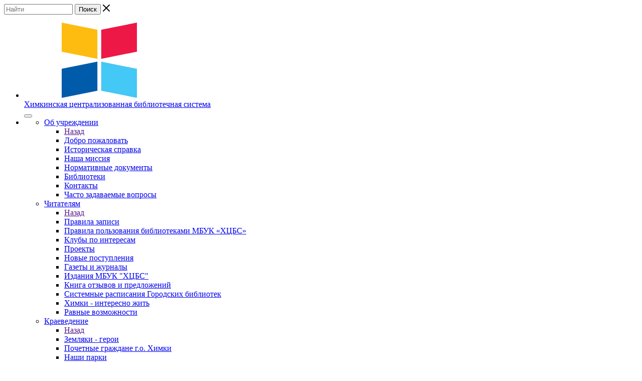

--- FILE ---
content_type: text/html; charset=utf-8
request_url: https://himki-library.ru/about/historical-information/
body_size: 26497
content:
<!DOCTYPE html>
<html xmlns="http://www.w3.org/1999/xhtml" xml:lang="ru" lang="ru">
<head>
<!-- <meta charset="utf-8" /> -->
<meta name="viewport" content="width=device-width, initial-scale=1, shrink-to-fit=no">

<link rel="apple-touch-icon" sizes="180x180" href="/favicon/apple-touch-icon.png">
<link rel="icon" type="image/png" sizes="32x32" href="/favicon/favicon-32x32.png">
<link rel="icon" type="image/png" sizes="16x16" href="/favicon/favicon-16x16.png">
<link rel="manifest" href="/favicon/site.webmanifest">
<link rel="shortcut icon" href="/favicon.ico">
<meta name="msapplication-TileColor" content="#ffffff">
<meta name="msapplication-config" content="/favicon/browserconfig.xml">
<meta name="theme-color" content="#ffffff">

<meta http-equiv="Content-Type" content="text/html; charset=UTF-8" />
<meta name="robots" content="index, follow" />
<meta name="keywords" content="ХЦБС, МБУК, Химкинская централизованная библиотечная система" />
<meta name="description" content="ХЦБС - МБУК &quot;Химкинская централизованная библиотечная система&quot;" />
<script data-skip-moving="true">(function(w, d) {var v = w.frameCacheVars = {'CACHE_MODE':'HTMLCACHE','storageBlocks':[],'dynamicBlocks':{'LkGdQn':'52e0088c4ee0','XEVOpk':'40331aa7ef8e','7DqYyc':'8a4b85f1e7f7','g8taYv':'da83b1365463','rIpOz9':'b5c3725c4e51','login':'d41d8cd98f00','question':'d41d8cd98f00'},'AUTO_UPDATE':true,'AUTO_UPDATE_TTL':'120','version':'2'};var inv = false;if (v.AUTO_UPDATE === false){if (v.AUTO_UPDATE_TTL && v.AUTO_UPDATE_TTL > 0){var lm = Date.parse(d.lastModified);if (!isNaN(lm)){var td = new Date().getTime();if ((lm + v.AUTO_UPDATE_TTL * 1000) >= td){w.frameRequestStart = false;w.preventAutoUpdate = true;return;}inv = true;}}else{w.frameRequestStart = false;w.preventAutoUpdate = true;return;}}var r = w.XMLHttpRequest ? new XMLHttpRequest() : (w.ActiveXObject ? new w.ActiveXObject("Microsoft.XMLHTTP") : null);if (!r) { return; }w.frameRequestStart = true;var m = v.CACHE_MODE; var l = w.location; var x = new Date().getTime();var q = "?bxrand=" + x + (l.search.length > 0 ? "&" + l.search.substring(1) : "");var u = l.protocol + "//" + l.host + l.pathname + q;r.open("GET", u, true);r.setRequestHeader("BX-ACTION-TYPE", "get_dynamic");r.setRequestHeader("X-Bitrix-Composite", "get_dynamic");r.setRequestHeader("BX-CACHE-MODE", m);r.setRequestHeader("BX-CACHE-BLOCKS", v.dynamicBlocks ? JSON.stringify(v.dynamicBlocks) : "");if (inv){r.setRequestHeader("BX-INVALIDATE-CACHE", "Y");}try { r.setRequestHeader("BX-REF", d.referrer || "");} catch(e) {}if (m === "APPCACHE"){r.setRequestHeader("BX-APPCACHE-PARAMS", JSON.stringify(v.PARAMS));r.setRequestHeader("BX-APPCACHE-URL", v.PAGE_URL ? v.PAGE_URL : "");}r.onreadystatechange = function() {if (r.readyState != 4) { return; }var a = r.getResponseHeader("BX-RAND");var b = w.BX && w.BX.frameCache ? w.BX.frameCache : false;if (a != x || !((r.status >= 200 && r.status < 300) || r.status === 304 || r.status === 1223 || r.status === 0)){var f = {error:true, reason:a!=x?"bad_rand":"bad_status", url:u, xhr:r, status:r.status};if (w.BX && w.BX.ready && b){BX.ready(function() {setTimeout(function(){BX.onCustomEvent("onFrameDataRequestFail", [f]);}, 0);});}w.frameRequestFail = f;return;}if (b){b.onFrameDataReceived(r.responseText);if (!w.frameUpdateInvoked){b.update(false);}w.frameUpdateInvoked = true;}else{w.frameDataString = r.responseText;}};r.send();var p = w.performance;if (p && p.addEventListener && p.getEntries && p.setResourceTimingBufferSize){var e = 'resourcetimingbufferfull';var h = function() {if (w.BX && w.BX.frameCache && w.BX.frameCache.frameDataInserted){p.removeEventListener(e, h);}else {p.setResourceTimingBufferSize(p.getEntries().length + 50);}};p.addEventListener(e, h);}})(window, document);</script>
<script data-skip-moving="true">(function(w, d, n) {var cl = "bx-core";var ht = d.documentElement;var htc = ht ? ht.className : undefined;if (htc === undefined || htc.indexOf(cl) !== -1){return;}var ua = n.userAgent;if (/(iPad;)|(iPhone;)/i.test(ua)){cl += " bx-ios";}else if (/Android/i.test(ua)){cl += " bx-android";}cl += (/(ipad|iphone|android|mobile|touch)/i.test(ua) ? " bx-touch" : " bx-no-touch");cl += w.devicePixelRatio && w.devicePixelRatio >= 2? " bx-retina": " bx-no-retina";var ieVersion = -1;if (/AppleWebKit/.test(ua)){cl += " bx-chrome";}else if ((ieVersion = getIeVersion()) > 0){cl += " bx-ie bx-ie" + ieVersion;if (ieVersion > 7 && ieVersion < 10 && !isDoctype()){cl += " bx-quirks";}}else if (/Opera/.test(ua)){cl += " bx-opera";}else if (/Gecko/.test(ua)){cl += " bx-firefox";}if (/Macintosh/i.test(ua)){cl += " bx-mac";}ht.className = htc ? htc + " " + cl : cl;function isDoctype(){if (d.compatMode){return d.compatMode == "CSS1Compat";}return d.documentElement && d.documentElement.clientHeight;}function getIeVersion(){if (/Opera/i.test(ua) || /Webkit/i.test(ua) || /Firefox/i.test(ua) || /Chrome/i.test(ua)){return -1;}var rv = -1;if (!!(w.MSStream) && !(w.ActiveXObject) && ("ActiveXObject" in w)){rv = 11;}else if (!!d.documentMode && d.documentMode >= 10){rv = 10;}else if (!!d.documentMode && d.documentMode >= 9){rv = 9;}else if (d.attachEvent && !/Opera/.test(ua)){rv = 8;}if (rv == -1 || rv == 8){var re;if (n.appName == "Microsoft Internet Explorer"){re = new RegExp("MSIE ([0-9]+[\.0-9]*)");if (re.exec(ua) != null){rv = parseFloat(RegExp.$1);}}else if (n.appName == "Netscape"){rv = 11;re = new RegExp("Trident/.*rv:([0-9]+[\.0-9]*)");if (re.exec(ua) != null){rv = parseFloat(RegExp.$1);}}}return rv;}})(window, document, navigator);</script>


<link href="/bitrix/cache/css/s1/modern_2021/default_13fd3edd8f6580ce825ce37edb82e14b/default_13fd3edd8f6580ce825ce37edb82e14b_v1.css?17072575471379" type="text/css"  rel="stylesheet" />
<link href="/bitrix/cache/css/s1/modern_2021/template_2da445eb1f561038f370c6deeac8ab2d/template_2da445eb1f561038f370c6deeac8ab2d_v1.css?1743520790361503" type="text/css"  data-template-style="true" rel="stylesheet" />







<style>.grecaptcha-badge {display: none;}</style>
<link rel="stylesheet" type="text/css" href="/bitrix/themes/.default/webdebug.popup.css"/>
<title>Историческая справка</title>

</head>
<body class="">
<!-- Yandex.Metrika counter -->
<noscript><div><img src="https://mc.yandex.ru/watch/73532533" style="position:absolute; left:-9999px;" alt="" /></div></noscript>
<!-- /Yandex.Metrika counter -->

<svg version="1.1" xmlns="http://www.w3.org/2000/svg" style="display: none;">
    <symbol id="arrow" viewBox="0 0 35.348 20.035"> <path d="M34.498,9.245H3.253l7.793-7.792c0.333-0.333,0.333-0.871,0-1.203c-0.333-0.333-0.871-0.333-1.203,0 L0,10.093l9.691,9.693c0.167,0.166,0.384,0.249,0.602,0.249s0.435-0.083,0.601-0.249c0.333-0.332,0.333-0.871,0-1.203l-7.636-7.637 h31.239c0.47,0,0.851-0.381,0.851-0.851S34.967,9.245,34.498,9.245z"/> </symbol>
    <symbol id="arrow-top" viewBox="0 0 30 15.5"><path d="M28,15.1L15.5,2.7c-0.2-0.2-0.6-0.2-0.9,0L2,15.1c-0.5,0.5-1.2,0.5-1.7,0l0,0c-0.5-0.5-0.5-1.2,0-1.7L13.1,0.8 c1.1-1.1,2.8-1.1,3.9,0l12.6,12.6c0.5,0.5,0.5,1.2,0,1.7v0C29.2,15.6,28.4,15.6,28,15.1z"/></symbol>
    <symbol id="glasses" viewBox="0 0 24.3 11.1"><path d="M18.7 11.1c-3.1 0-5.6-2.5-5.6-5.6v-.6c0-.6-.5-1-1-1-.6 0-1 .4-1 1v.6c0 3.1-2.5 5.6-5.6 5.6S0 8.6 0 5.6 2.5 0 5.6 0c2.1 0 4 1.2 4.9 3 .9-.7 2.4-.7 3.3 0 .9-1.8 2.8-3 4.9-3 3.1 0 5.6 2.5 5.6 5.6s-2.5 5.5-5.6 5.5zm0-9.6c-2.2 0-4.1 1.8-4.1 4.1s1.8 4.1 4.1 4.1c2.2 0 4.1-1.8 4.1-4.1s-1.9-4.1-4.1-4.1zm-13.1 0c-2.2 0-4.1 1.8-4.1 4.1s1.8 4.1 4.1 4.1 4.1-1.8 4.1-4.1-1.9-4.1-4.1-4.1z"/></symbol>
    <symbol id="search" viewBox="0 0 12.698 12.698"><path d="M5.158,8.73c-1.97,0-3.571-1.603-3.571-3.571c0-1.97,1.602-3.572,3.571-3.572 c1.969,0,3.571,1.602,3.571,3.572C8.729,7.128,7.127,8.73,5.158,8.73 M9.319,8.195c0.625-0.853,0.998-1.9,0.998-3.036 C10.317,2.314,8.002,0,5.158,0C2.313,0,0,2.314,0,5.159c0,2.844,2.313,5.157,5.158,5.157c1.136,0,2.184-0.373,3.038-0.998 l3.379,3.38l1.123-1.123L9.319,8.195z"/></symbol>
    <symbol id="pointer" viewBox="0 0 10 15"><path d="M5 0C2.376 0 0 2.127 0 4.751 0 7.375 2.168 10.507 5 15c2.832-4.492 5-7.625 5-10.249C10 2.127 7.624 0 5 0zm0 6.875a1.875 1.875 0 110-3.75 1.875 1.875 0 010 3.75z"/></symbol>
    <symbol id="twitter" viewBox="0 0 20 18"><path style="fill:#31adf4" d="M20 3.1c-.7.3-1.5.6-2.4.7.8-.5 1.5-1.4 1.8-2.4-.8.5-1.7.8-2.6 1-.7-.8-1.8-1.4-3-1.4-2.3 0-4.1 1.9-4.1 4.3 0 .3 0 .7.1 1-3.3-.1-6.4-1.8-8.4-4.4-.3.6-.5 1.4-.5 2.2 0 1.5.7 2.8 1.8 3.6-.7 0-1.3-.2-1.9-.5v.1c0 2.1 1.4 3.8 3.3 4.2-.3.1-.7.2-1.1.2-.3 0-.5 0-.8-.1.5 1.7 2 2.9 3.8 3-1.3 1-3.1 1.6-5 1.6-.3 0-.7 0-1-.1C1.8 17.3 4 18 6.3 18 13.8 18 18 11.5 18 5.8v-.6c.8-.5 1.5-1.2 2-2.1" fill-rule="nonzero"></path></symbol>
    <symbol id="whatsapp" viewBox="0 0 590.5 595.3"><path d="M280.8.3C123.6 7.8-.5 138.8 0 296.1c.1 47.9 11.7 93.2 32.1 133.2L.8 581.5c-1.7 8.2 5.7 15.4 13.9 13.5l149.1-35.3c38.3 19.1 81.3 30.1 126.9 30.8 160.7 2.5 294.7-125.1 299.7-285.8C595.7 132.5 453.6-7.9 280.8.3zm177.9 458.4c-69.4 69.4-178.4 87.4-266.3 43.6L171.6 492l-91.4 21.7 19.2-93.4-10.2-20C44.1 312 61.8 201.9 131.8 131.9 175 88.5 234 64.1 295.2 64.1c61.7 0 119.8 24 163.5 67.7s67.7 101.7 67.7 163.5c0 61.1-24.4 120.1-67.7 163.4zm-20.2-99.4l-57.2-16.4c-7.5-2.2-15.6 0-21.1 5.6l-14 14.2c-5.9 6-14.8 7.9-22.6 4.8-27.1-10.9-84-61.5-98.5-86.9-4.2-7.3-3.5-16.4 1.6-23.1l12.2-15.8c4.8-6.2 5.8-14.5 2.6-21.7l-24.1-54.4c-5.8-13-22.4-16.8-33.3-7.6-16 13.5-34.9 34-37.2 56.7-4.1 40.1 13.1 90.6 78.1 151.2 75.1 70.1 135.2 79.3 174.3 69.8 22.2-5.4 39.9-26.9 51.1-44.6 7.8-11.9 1.8-27.9-11.9-31.8z" fill="#7ad06d"/></symbol>
    <symbol id="whatsapp-orig" viewBox="0 0 419 420.9"><path d="M357.9 61.2C318.5 21.8 266.2.1 210.4 0 95.4 0 1.9 93.6 1.8 208.5c0 36.8 9.6 72.6 27.8 104.3L0 420.9l110.6-29c30.5 16.6 64.8 25.4 99.7 25.4h.1c114.9 0 208.5-93.6 208.6-208.6 0-55.7-21.7-108.1-61.1-147.5z" fill="#ffffff"/><path d="M210.4 382.1c-31.2 0-61.7-8.4-88.3-24.2l-6.3-3.8-65.6 17.2 17.5-64-4.1-6.6c-17.4-27.6-26.5-59.5-26.5-92.2 0-95.6 77.8-173.3 173.4-173.3 46.3 0 89.8 18.1 122.6 50.8 32.7 32.8 50.7 76.3 50.7 122.6-.1 95.7-77.9 173.5-173.4 173.5z" fill="#25d366"/><path d="M305.5 252.2c-5.2-2.6-30.8-15.2-35.6-17-4.8-1.7-8.3-2.6-11.7 2.6-3.5 5.2-13.5 17-16.5 20.4-3 3.5-6.1 3.9-11.3 1.3-5.2-2.6-22-8.1-41.9-25.9-15.5-13.8-25.9-30.9-29-36.1-3-5.2-.3-8 2.3-10.6 2.3-2.3 5.2-6.1 7.8-9.1s3.5-5.2 5.2-8.7.9-6.5-.4-9.1c-1.3-2.6-11.7-28.3-16.1-38.7-4.2-10.2-8.5-8.8-11.7-8.9-3-.2-6.5-.2-10-.2s-9.1 1.3-13.9 6.5c-4.8 5.2-18.2 17.8-18.2 43.5s18.7 50.4 21.3 53.9 36.7 56.1 89 78.7c12.4 5.4 22.1 8.6 29.7 11 12.5 4 23.8 3.4 32.8 2.1 10-1.5 30.8-12.6 35.2-24.8 4.3-12.2 4.3-22.6 3-24.8-1.3-2.2-4.8-3.5-10-6.1z" fill="#ffffff"/></symbol>
    <symbol id="instagram" viewBox="0 0 13 13"><path d="M13 5.2V2.5C13 1.1 11.9 0 10.5 0h-8C1.1 0 0 1.1 0 2.5v8C0 11.9 1.1 13 2.5 13h8c1.4 0 2.5-1.1 2.5-2.5V5.2zm-1.5-3.7v2.2H9.3V1.5h2.2zm-5 2.7c1.3 0 2.3 1 2.3 2.3s-1 2.3-2.3 2.3-2.3-1-2.3-2.3 1-2.3 2.3-2.3zm5.2 6.3c0 .7-.6 1.2-1.2 1.2h-8c-.7 0-1.2-.6-1.2-1.2V5.2h1.9c-.2.4-.3.8-.3 1.3 0 2 1.6 3.5 3.5 3.5 2 0 3.5-1.6 3.5-3.5.1-.5 0-.9-.1-1.3h1.9v5.3z"/></symbol>
    <symbol id="vk" viewBox="0 0 17.2 9.7"><path d="M14.8 6.2c.8.8 1.8 1.6 2.3 2.6.2.5 0 .9-.4 1h-2.5c-1.2 0-1.9-.9-2.6-1.7-.2-.3-.6-.7-1-.5-.5.2-.5 1-.5 1.5 0 .6-.2.7-.8.8C8 9.8 6.8 9.6 5.7 9c-1-.6-1.7-1.4-2.4-2.3C2 4.9 1 3 .1 1-.1.6 0 .3.5.3H3c.3 0 .6.2.7.5.4 1.1 1 2.1 1.7 3.1.2.3.5.8.9.8.5 0 .6-.6.6-1 0-.7 0-1.4-.1-2.1-.1-.5-.3-.9-.8-1-.3 0-.1-.3 0-.4.1-.1.3-.2.6-.2h2.8c.9 0 .6 1.4.6 1.9V4c0 .6.5.8 1 .4 1-1 1.6-2.3 2.1-3.6.1-.3.3-.4.6-.4h2.7c.5 0 .9.2.7.7-.5 1.4-1.6 2.6-2.5 3.7-.3.6-.3.9.2 1.4z"/></symbol>
    <symbol id="odnoklassniki" viewBox="0 0 9 18"><path style="fill:#eb722e" d="M4.5 2c-2.2 0-4 1.8-4 4s1.8 4 4 4 4-1.8 4-4-1.8-4-4-4m0 5.7c-.9 0-1.6-.8-1.6-1.7 0-.9.7-1.6 1.6-1.6.9 0 1.7.7 1.7 1.7 0 .8-.8 1.6-1.7 1.6" fill-rule="nonzero"></path><path style="fill:#eb722e" d="M6.127 12.982a9.194 9.194 0 0 0 2.307-.904c.602-.301.703-1.004.402-1.507-.301-.502-1.104-.703-1.605-.401-1.605 1.004-3.812 1.004-5.417 0-.502-.302-1.304-.201-1.605.3-.401.604-.2 1.206.401 1.608a9.194 9.194 0 0 0 2.307.904L.61 15.092c-.502.401-.502 1.104 0 1.607a1.357 1.357 0 0 0 1.705 0l2.207-2.11L6.73 16.7a1.357 1.357 0 0 0 1.705 0c.502-.402.502-1.105 0-1.608l-2.307-2.109" fill-rule="nonzero"></path></symbol>
    <symbol id="telegram" viewBox="0 0 18 18"><path style="fill:#2ba5e0" d="M9 18c-5 0-9-4-9-9s4-9 9-9 9 4 9 9-4 9-9 9zm-1.5-7.4c1.1 1 2 3.3 2 3.3.4.2.7.1.8-.4l2.1-7.4c.1-.6-.2-.8-.6-.7L4 8.3c-.6.2-.6.5-.1.7 0 .1 2.4.6 3.6 1.6z" fill-rule="nonzero"></path></symbol>
    <symbol id="siteberg" viewBox="0 0 16.5 16.5"><path d="M8 11c.5 0 .9-.2.9-.5 0-.1 0-.2-.6-.5-.2-.1-.5-.2-.8-.3-.5-.2-1-.4-1.4-.7-1.3-.7-2-1.7-2-3.1 0-1 .4-1.9 1.2-2.6.8-.7 1.8-1 2.9-1H14C12.5.9 10.5 0 8.2 0 3.7 0 0 3.7 0 8.2c0 1 .2 1.9.5 2.8H8zm.3-5.5c-.1 0-.7 0-.7.4 0 .1 0 .2.5.5.2.1.5.2.8.3.5.2 1 .4 1.5.7 1.4.7 2.1 1.7 2.1 3.1 0 1.1-.4 2-1.3 2.7-.8.7-1.9 1-3.1 1H2.5C4 15.6 6 16.5 8.2 16.5c4.6 0 8.2-3.7 8.2-8.2 0-1-.2-1.9-.5-2.8H8.3zm-2 .4c0 1 .9 1.4 1.2 1.6.2 0 .5.2.9.3.5.2 1 .4 1.4.6 1 .5 1.4 1.1 1.4 2 0 1.5-1.3 2.5-3.1 2.5H1.5c-.2-.2-.3-.4-.4-.7h7c1.2 0 2.1-.7 2.1-1.7S9.3 9 8.9 8.9c-.3-.1-.6-.3-.9-.4-.5-.1-.9-.3-1.3-.5-.9-.5-1.3-1.1-1.3-2 0-1.4 1.2-2.4 2.9-2.4H15c.2.2.3.4.4.7H8.3c-1.2-.1-2 .6-2 1.6"/></symbol>
    <symbol id="logo" viewBox="0 0 15.8 15.8"><path fill="#005baa" d="M7.5 8.2L0 9.7v6.1l7.5-1.5z"/><path fill="#44c8f5" d="M8.3 8.2l7.5 1.5v6.1l-7.5-1.5z"/><path fill="#ed1846" d="M8.3 7.6l7.5-1.5V0L8.3 1.5z"/><path fill="#FEBC10" d="M7.5 7.6L0 6.1V0l7.5 1.5z"/></symbol>
    <symbol id="auth" viewBox="0 0 10.1 12.4"><path d="M.8 12.4c-.6-.1-.9-.6-.8-1.1.4-2.2 1.4-3.6 3.1-4.1-.8-.4-1.5-1.2-1.8-2-.4-1-.3-2 .1-2.9.4-1 1.2-1.7 2.3-2.1.4-.1.9-.2 1.4-.2 1.7 0 3.2 1 3.8 2.5.4.9.3 2-.1 2.9-.4.8-1 1.4-1.8 1.8 1.7.6 2.8 2 3.1 4.1.1.5-.3 1-.8 1.1H.8zm8.1-1.1C8.5 9 7.3 8 5 8c-2.2 0-3.4 1-3.9 3.2h7.8zM5.1 1.1c-1.6 0-2.9 1.2-2.9 2.7 0 1.5 1.3 2.7 2.9 2.7C6.7 6.6 8 5.4 8 3.8c0-1.5-1.3-2.7-2.9-2.7z"/></symbol>
</svg><div class="search-form hidden" id="search-modal">
	<div class="container">
		<div class="row">
			<div class="col">
				<form action="/search/index.php" class="d-flex">
										<input id="search-query" type="text" name="q" value="" size="15" maxlength="50" placeholder="Найти"/>					<input class="btn btn-primary d-none d-sm-block" name="s" type="submit" value="Поиск" />
					<span id="close-block">
								<span class="svg svg-close">
									<svg class="svg svg-close" width="14" height="14" viewBox="0 0 14 14">
  <path data-name="Rounded Rectangle" class="cls-1" d="M1009.4,953l5.32,5.315a0.987,0.987,0,0,1,0,1.4,1,1,0,0,1-1.41,0L1008,954.4l-5.32,5.315a0.991,0.991,0,0,1-1.4-1.4L1006.6,953l-5.32-5.315a0.991,0.991,0,0,1,1.4-1.4l5.32,5.315,5.31-5.315a1,1,0,0,1,1.41,0,0.987,0.987,0,0,1,0,1.4Z" transform="translate(-1001 -946)"></path>
</svg>								</span>
							</span>
				</form>
			</div>
		</div>
	</div>
</div>
<div id="body-search-click"></div><div id="bxdynamic_LkGdQn_start" style="display:none"></div><ul id="nav_menu" class="sub-nav header_top_menu light nav_menu_hidden">
	<li class="nav_menu_logo_top d-flex justify-content-between hr-bottom mb-2">
		<a href="/" class="logo-top-wrapper">
			<svg class="icon logo-top"><use xlink:href="#logo"></use></svg>
			<div class="logo-text">
				<span class="stretch">Химкинская</span>
				<span class="stretch">централизованная</span>
				<span class="stretch">библиотечная</span>
				<span class="stretch">система</span>
			</div>
		</a>
	<button type="button" class="btn-close btn-close-sm float-end" id="btn-close-nav_menu" aria-label="Close"></button>
	</li>
<li>
<ul id="list-mobile">
							<li class="dropdown">
				<a class="dropdown-mobile selected" href="/about/welcome/" role="button" data-toggle="dropdown" aria-expanded="false">Об учреждении</a>
				<ul class="dropdown-menu-mobile">
					<li><a class="dropdown-back" href="">Назад</a></li>
			
		    											<li><a class="" href="/about/welcome/">Добро пожаловать</a></li>
							    											<li><a class=" selected" href="/about/historical-information/">Историческая справка</a></li>
							    											<li><a class="" href="/about/our-mission/">Наша миссия </a></li>
							    											<li><a class="" href="/about/Norm_doc/">Нормативные документы</a></li>
							    											<li><a class="" href="/libraries/">Библиотеки</a></li>
							    											<li><a class="" href="/about/kontakty/">Контакты</a></li>
							    											<li><a class="" href="/about/chasto-zadavaemye-voprosy/">Часто задаваемые вопросы</a></li>
							    			</ul></li>							<li class="dropdown">
				<a class="dropdown-mobile root-item" href="/for-readers/rules/" role="button" data-toggle="dropdown" aria-expanded="false">Читателям</a>
				<ul class="dropdown-menu-mobile">
					<li><a class="dropdown-back" href="">Назад</a></li>
			
		    											<li><a class="" href="/for-readers/rules/">Правила записи</a></li>
							    											<li><a class="" href="/for-readers/rules-of-conduct/">Правила пользования библиотеками МБУК «ХЦБС»</a></li>
							    											<li><a class="" href="/clubs/">Клубы по интересам</a></li>
							    											<li><a class="" href="/projects/">Проекты</a></li>
							    											<li><a class="" href="/for-readers/revenues/">Новые поступления</a></li>
							    											<li><a class="" href="/for-readers/newspapers/">Газеты и журналы</a></li>
							    											<li><a class="" href="/for-readers/publications/">Издания МБУК "ХЦБС"</a></li>
							    											<li><a class="" href="/for-readers/reviews/">Книга отзывов и предложений</a></li>
							    											<li><a class="" href="/for-readers/Sistem/">Системные расписания Городских библиотек</a></li>
							    											<li><a class="" href="/for-readers/khimki/">Химки - интересно жить</a></li>
							    											<li><a class="" href="/for-readers/ravnye-vozmozhnosti/">Равные возможности</a></li>
							    			</ul></li>							<li class="dropdown">
				<a class="dropdown-mobile root-item" href="/locals/himki-stars/" role="button" data-toggle="dropdown" aria-expanded="false">Краеведение</a>
				<ul class="dropdown-menu-mobile">
					<li><a class="dropdown-back" href="">Назад</a></li>
			
		    											<li><a class="" href="/locals/himki-stars/">Земляки - герои</a></li>
							    											<li><a class="" href="/locals/himki-citizens/">Почетные граждане г.о. Химки</a></li>
							    											<li><a class="" href="/locals/himki-park/">Наши парки</a></li>
							    											<li><a class="" href="/locals/himki-museum/">Музеи: Библиографический указатель.</a></li>
							    											<li><a class="" href="/locals/Patrikeevy/">О судьбе семьи Патрикеевых (к 75-летию города).</a></li>
							    											<li><a class="" href="/locals/Serednikovo/">Виртуальная краеведческая книжная выставка "Лермонтовские места в Подмосковье. Середниково."</a></li>
							    											<li><a class="" href="/locals/poets_and_writers2/">Авторские книги поэтов, писателей и авторов научно-популярной  литературы  г.о. Химки</a></li>
							    											<li><a class="" href="/locals/poets_and_writers1/">"Поэты и писатели г.о. Химки". Рекомендательный библиографический указатель.</a></li>
							    											<li><a class="" href="/locals/Ot_proshlogo/">"Химки: от прошлого к настоящему". Библиографический указатель к 75-летию городского округа Химки.</a></li>
							    			</ul></li>							<li class="dropdown">
				<a class="dropdown-mobile root-item" href="/services/free/" role="button" data-toggle="dropdown" aria-expanded="false">Услуги</a>
				<ul class="dropdown-menu-mobile">
					<li><a class="dropdown-back" href="">Назад</a></li>
			
		    											<li><a class="" href="/services/free/">Бесплатные услуги</a></li>
							    											<li><a class="" href="/services/paid/">Платные услуги</a></li>
							    			</ul></li>											<li><a href="/events/" class="">Мероприятия</a></li>
							    											<li><a href="/catalog/" class="">Электронный каталог</a></li>
							    
</ul>
</li>
<li class="footer hr-top">
<a data-fancybox data-src="#question" href="javascript:;" class="btn btn-sm btn-primary">Задать вопрос</a>
</li>
</ul>
<div id="body-click" class=""></div><div id="bxdynamic_LkGdQn_end" style="display:none"></div><a id="menu_button" class="bg_img header_menu_icon header_menu_button mh-head d-md-none" href="#">
	<div id="menuToggle">
	    <span></span>
	    <span></span>
	    <span></span>
	</div>
</a>

<header id="topnav">
<div class="container wrapper  pb-md-3 mb-4">
	<div class="row justify-content-between">
		<div class="col-2 d-md-none d-flex align-items-center">
			<!-- <a id="menu_button" class="bg_img header_menu_icon header_menu_button mh-head" href="#">
				<div id="menuToggle">
				    <span></span>
				    <span></span>
				    <span></span>
				</div>
			</a> -->
		</div>
		<div class="col-8 col-md-auto d-flex justify-content-center justify-content-md-start align-items-center align-items-md-start logo-top-sm">
			<a href="/" class="logo-top-wrapper align-self-center">
				<svg class="icon logo-top"><use xlink:href="#logo"></use></svg>
				<div class="logo-text">					<span class="stretch">Химкинская</span>
					<span class="stretch">централизованная</span>
					<span class="stretch">библиотечная</span>
					<span class="stretch">система</span>
				</div>			</a>
		</div>
		<!--
				<div class="col d-none">
			<a href="https://www.admhimki.ru" target="_blank" class="adm-himki d-flex">
				<img src="/bitrix/templates/modern_2021/images/khimki_city.png" srcset="/bitrix/templates/modern_2021/images/khimki_city@2x.png 2x" width="280" height="95" alt="Герб г.Химки">
				<div class="ms-2 text-admin-top">При&nbsp;содействии<br />управления&nbsp;культуры<br />Администрации&nbsp;городского<br />округа&nbsp;Химки</div>
			</a>
		</div>
		-->
				<div class="col d-none">
			<!--<a href="" target="_blank" class="adm-himki d-flex">-->
				<img src="/bitrix/templates/modern_2021/images/logo_culture1.jpg" srcset="/bitrix/templates/modern_2021/images/logo_culture1.jpg" width="280" height="95" alt="">
				<div class="ms-2 text-admin-top"></div>
			</a>
		</div>
		<div class="col d-none d-lg-block align-self-center">
			<nav class="navbar navbar-expand-sm navbar-light p-0">
			    <div class="collapse navbar-collapse" id="navbarTop">
					<div id="bxdynamic_XEVOpk_start" style="display:none"></div><ul class="navbar-nav flex-wrap me-auto mb-2 mb-lg-0 w-100">

	
	
					<li class="nav-item dropdown">
				<a class="nav-link dropdown-toggle root-item-selected" href="/about/welcome/" id="dropdown-0" role="button" data-bs-toggle="dropdown" aria-expanded="false">Об учреждении</a>
				<ul class="dropdown-menu" aria-labelledby="dropdown-0">
				
	
	    

	
	
		
							<li><a class="dropdown-item" href="/about/welcome/">Добро пожаловать</a></li>
			
		
	
	    

	
	
		
							<li><a class="dropdown-item active" href="/about/historical-information/">Историческая справка</a></li>
			
		
	
	    

	
	
		
							<li><a class="dropdown-item" href="/about/our-mission/">Наша миссия </a></li>
			
		
	
	    

	
	
		
							<li><a class="dropdown-item" href="/about/Norm_doc/">Нормативные документы</a></li>
			
		
	
	    

	
	
					<li>
				<a class="dropdown-item submenu" href="/libraries/">Библиотеки</a>
				<ul class="dropdown-menu">
				
	
	    

	
	
		
							<li><a class="dropdown-item" href="/libraries/tsentralnaya-gorodskaya-biblioteka/">Центральная городская библиотека</a></li>
			
		
	
	    

	
	
		
							<li><a class="dropdown-item" href="/libraries/gorodskaya-biblioteka-3/">Городская библиотека №&nbsp;3 &quot;Библио-холл&quot;</a></li>
			
		
	
	    

	
	
		
							<li><a class="dropdown-item" href="/libraries/gorodskaya-biblioteka-4/">Городская библиотека №&nbsp;4</a></li>
			
		
	
	    

	
	
		
							<li><a class="dropdown-item" href="/libraries/gorodskaya-biblioteka-5/">Городская библиотека №&nbsp;5</a></li>
			
		
	
	    

	
	
		
							<li><a class="dropdown-item" href="/libraries/gorodskaya-biblioteka-7/">Городская библиотека №&nbsp;7</a></li>
			
		
	
	    

	
	
		
							<li><a class="dropdown-item" href="/libraries/gorodskaya-biblioteka-8/">Городская библиотека №&nbsp;8</a></li>
			
		
	
	    

	
	
		
							<li><a class="dropdown-item" href="/libraries/gorodskaya-biblioteka-11/">Городская библиотека №&nbsp;11</a></li>
			
		
	
	    

	
	
		
							<li><a class="dropdown-item" href="/libraries/gorodskaya-biblioteka-12/">Городская библиотека №&nbsp;12</a></li>
			
		
	
	    

	
	
		
							<li><a class="dropdown-item" href="/libraries/gorodskaya-biblioteka-13/">Городская библиотека №&nbsp;13</a></li>
			
		
	
	    

	
	
		
							<li><a class="dropdown-item" href="/libraries/tsentralnaya-detskaya-biblioteka/">Центральная детская библиотека</a></li>
			
		
	
	    

	
	
		
							<li><a class="dropdown-item" href="/libraries/detskaya-biblioteka-1/">Библиотека «Читающая семья»</a></li>
			
		
	
	    

	
	
		
							<li><a class="dropdown-item" href="/libraries/detskaya-biblioteka-2/">Библиотека Семейного чтения №&nbsp;1</a></li>
			
		
	
	    

	
	
		
							<li><a class="dropdown-item" href="/libraries/detskaya-biblioteka-4/">Детская библиотека №&nbsp;4</a></li>
			
		
	
	    

	
	
		
							<li><a class="dropdown-item" href="/libraries/punkt-knigovydachi-podolinskaya-selskaya-biblioteka/">Пункт книговыдачи Подолинская сельская библиотека</a></li>
			
		
	
	    

	
	
		
							<li><a class="dropdown-item" href="/libraries/punkt-knigovydachi-brekhovskaya-selskaya-biblioteka/">Пункт книговыдачи Бреховская сельская библиотека</a></li>
			
		
	
	    

	
	
		
							<li><a class="dropdown-item" href="/libraries/detskaya-biblioteka-3-1/">Детская библиотека №3</a></li>
			
		
	
	    

			</ul></li>	
	
		
							<li><a class="dropdown-item" href="/about/kontakty/">Контакты</a></li>
			
		
	
	    

	
	
		
							<li><a class="dropdown-item" href="/about/chasto-zadavaemye-voprosy/">Часто задаваемые вопросы</a></li>
			
		
	
	    

			</ul></li>	
	
					<li class="nav-item dropdown">
				<a class="nav-link dropdown-toggle root-item" href="/for-readers/rules/" id="dropdown-24" role="button" data-bs-toggle="dropdown" aria-expanded="false">Читателям</a>
				<ul class="dropdown-menu" aria-labelledby="dropdown-24">
				
	
	    

	
	
		
							<li><a class="dropdown-item" href="/for-readers/rules/">Правила записи</a></li>
			
		
	
	    

	
	
		
							<li><a class="dropdown-item" href="/for-readers/rules-of-conduct/">Правила пользования библиотеками МБУК «ХЦБС»</a></li>
			
		
	
	    

	
	
		
							<li><a class="dropdown-item" href="/clubs/">Клубы по&nbsp;интересам</a></li>
			
		
	
	    

	
	
		
							<li><a class="dropdown-item" href="/projects/">Проекты</a></li>
			
		
	
	    

	
	
		
							<li><a class="dropdown-item" href="/for-readers/revenues/">Новые поступления</a></li>
			
		
	
	    

	
	
		
							<li><a class="dropdown-item" href="/for-readers/newspapers/">Газеты и&nbsp;журналы</a></li>
			
		
	
	    

	
	
					<li>
				<a class="dropdown-item submenu" href="/for-readers/publications/">Издания МБУК "ХЦБС"</a>
				<ul class="dropdown-menu">
				
	
	    

	
	
		
							<li><a class="dropdown-item" href="/for-readers/publications/story/">Историко-краеведческое направление</a></li>
			
		
	
	    

	
	
		
							<li><a class="dropdown-item" href="/for-readers/publications/aesthetics/">Художественно-эстетическое направление</a></li>
			
		
	
	    

	
	
		
							<li><a class="dropdown-item" href="/for-readers/publications/society/">Социальное направление</a></li>
			
		
	
	    

			</ul></li>	
	
		
							<li><a class="dropdown-item" href="/for-readers/reviews/">Книга отзывов и&nbsp;предложений</a></li>
			
		
	
	    

	
	
		
							<li><a class="dropdown-item" href="/for-readers/Sistem/">Системные расписания Городских библиотек</a></li>
			
		
	
	    

	
	
		
							<li><a class="dropdown-item" href="/for-readers/khimki/">Химки - интересно жить</a></li>
			
		
	
	    

	
	
		
							<li><a class="dropdown-item" href="/for-readers/ravnye-vozmozhnosti/">Равные возможности</a></li>
			
		
	
	    

			</ul></li>	
	
					<li class="nav-item dropdown">
				<a class="nav-link dropdown-toggle root-item" href="/locals/himki-stars/" id="dropdown-39" role="button" data-bs-toggle="dropdown" aria-expanded="false">Краеведение</a>
				<ul class="dropdown-menu" aria-labelledby="dropdown-39">
				
	
	    

	
	
		
							<li><a class="dropdown-item" href="/locals/himki-stars/">Земляки - герои</a></li>
			
		
	
	    

	
	
		
							<li><a class="dropdown-item" href="/locals/himki-citizens/">Почетные граждане г.о. Химки</a></li>
			
		
	
	    

	
	
		
							<li><a class="dropdown-item" href="/locals/himki-park/">Наши парки</a></li>
			
		
	
	    

	
	
		
							<li><a class="dropdown-item" href="/locals/himki-museum/">Музеи: Библиографический указатель.</a></li>
			
		
	
	    

	
	
		
							<li><a class="dropdown-item" href="/locals/Patrikeevy/">О судьбе семьи Патрикеевых (к 75-летию города).</a></li>
			
		
	
	    

	
	
		
							<li><a class="dropdown-item" href="/locals/Serednikovo/">Виртуальная краеведческая книжная выставка…</a></li>
			
		
	
	    

	
	
		
							<li><a class="dropdown-item" href="/locals/poets_and_writers2/">Авторские книги поэтов, писателей и&nbsp;авторов…</a></li>
			
		
	
	    

	
	
		
							<li><a class="dropdown-item" href="/locals/poets_and_writers1/">"Поэты и&nbsp;писатели г.о. Химки". Рекомендательный…</a></li>
			
		
	
	    

	
	
		
							<li><a class="dropdown-item" href="/locals/Ot_proshlogo/">"Химки: от&nbsp;прошлого к&nbsp;настоящему".…</a></li>
			
		
	
	    

			</ul></li>	
	
					<li class="nav-item dropdown">
				<a class="nav-link dropdown-toggle root-item" href="/services/free/" id="dropdown-49" role="button" data-bs-toggle="dropdown" aria-expanded="false">Услуги</a>
				<ul class="dropdown-menu" aria-labelledby="dropdown-49">
				
	
	    

	
	
		
							<li><a class="dropdown-item" href="/services/free/">Бесплатные услуги</a></li>
			
		
	
	    

	
	
		
							<li><a class="dropdown-item" href="/services/paid/">Платные услуги</a></li>
			
		
	
	    

			</ul></li>	
	
		
							<li class="nav-item"><a href="/events/" class="nav-link">Мероприятия</a></li>
			
		
	
	    

	
	
		
							<li class="nav-item"><a href="/catalog/" class="nav-link">Электронный каталог</a></li>
			
		
	
	    


</ul>

<div id="bxdynamic_XEVOpk_end" style="display:none"></div>				</div>
			</nav>
		</div>
		<div class="col-2 col-md-auto align-self-center text-sm text-end icons-top-gs d-flex d-md-block justify-content-end align-items-center"><a href="#" class="bvi-open d-none d-md-inline-block"><svg class="icon icon-sm icon-glasses me-2"><use xlink:href="#glasses"></use></svg><span class="d-none">версия для слабовидящих</span></a><a href="/search/" id="searchTop"><svg class="icon icon-sm icon-search me-1 ms-md-4"><use xlink:href="#search"></use></svg><span class="d-none">поиск</span></a><br />
			<div class=" d-none">
			<div id="bxdynamic_7DqYyc_start" style="display:none"></div><select class="form-select form-select-sm top-libr-select mt-4 ms-auto" onchange="location = this.value;">
  <option selected>Библиотеки</option>
                    <option value="/libraries/tsentralnaya-gorodskaya-biblioteka/">Центральная городская библиотека</option>
                                                                <option value="/libraries/gorodskaya-biblioteka-3/">Городская библиотека № 3 &quot;Библио-холл&quot;</option>
                            <option value="/libraries/gorodskaya-biblioteka-4/">Городская библиотека № 4</option>
                            <option value="/libraries/gorodskaya-biblioteka-5/">Городская библиотека № 5</option>
                            <option value="/libraries/gorodskaya-biblioteka-7/">Городская библиотека № 7</option>
                            <option value="/libraries/gorodskaya-biblioteka-8/">Городская библиотека № 8</option>
                            <option value="/libraries/gorodskaya-biblioteka-11/">Городская библиотека № 11</option>
                            <option value="/libraries/gorodskaya-biblioteka-12/">Городская библиотека № 12</option>
                            <option value="/libraries/gorodskaya-biblioteka-13/">Городская библиотека № 13</option>
                            <option value="/libraries/tsentralnaya-detskaya-biblioteka/">Центральная детская библиотека</option>
                            <option value="/libraries/detskaya-biblioteka-1/">Библиотека «Читающая семья»</option>
                            <option value="/libraries/detskaya-biblioteka-2/">Библиотека Семейного чтения № 1</option>
                            <option value="/libraries/detskaya-biblioteka-4/">Детская библиотека № 4</option>
                            <option value="/libraries/detskaya-biblioteka-3-1/">Детская библиотека №3</option>
                            <option value="/libraries/punkt-knigovydachi-podolinskaya-selskaya-biblioteka/">Пункт книговыдачи Подолинская сельская библиотека</option>
                            <option value="/libraries/punkt-knigovydachi-brekhovskaya-selskaya-biblioteka/">Пункт книговыдачи Бреховская сельская библиотека</option>
            </select><div id="bxdynamic_7DqYyc_end" style="display:none"></div>			</div>
		</div>
	</div>
</div>
</header>
<div class="container-sm border-md-bottom">
 <style>
#js-show-iframe-wrapper {
min-height: 268px;
background-color: #f2f2f2;
}
#js-show-iframe-wrapper{position:relative;display:flex;align-items:center;justify-content:center;width:100%;min-width:293px;max-width:100%;background:linear-gradient(138.4deg,#38bafe 26.49%,#2d73bc 79.45%);color:#fff;cursor:pointer}#js-show-iframe-wrapper .pos-banner-fluid *{box-sizing:border-box}#js-show-iframe-wrapper .pos-banner-fluid .pos-banner-btn_2{display:block;width:240px;min-height:56px;font-size:18px;line-height:24px;cursor:pointer;background:#0d4cd3;color:#fff;border:none;border-radius:8px;outline:0}#js-show-iframe-wrapper .pos-banner-fluid .pos-banner-btn_2:hover{background:#1d5deb}#js-show-iframe-wrapper .pos-banner-fluid .pos-banner-btn_2:focus{background:#2a63ad}#js-show-iframe-wrapper .pos-banner-fluid .pos-banner-btn_2:active{background:#2a63ad}@-webkit-keyframes fadeInFromNone{0%{display:none;opacity:0}1%{display:block;opacity:0}100%{display:block;opacity:1}}@keyframes fadeInFromNone{0%{display:none;opacity:0}1%{display:block;opacity:0}100%{display:block;opacity:1}}@font-face{font-family:LatoWebLight;src:url(https://pos.gosuslugi.ru/bin/fonts/Lato/fonts/Lato-Light.woff2) format("woff2"),url(https://pos.gosuslugi.ru/bin/fonts/Lato/fonts/Lato-Light.woff) format("woff"),url(https://pos.gosuslugi.ru/bin/fonts/Lato/fonts/Lato-Light.ttf) format("truetype");font-style:normal;font-weight:400}@font-face{font-family:LatoWeb;src:url(https://pos.gosuslugi.ru/bin/fonts/Lato/fonts/Lato-Regular.woff2) format("woff2"),url(https://pos.gosuslugi.ru/bin/fonts/Lato/fonts/Lato-Regular.woff) format("woff"),url(https://pos.gosuslugi.ru/bin/fonts/Lato/fonts/Lato-Regular.ttf) format("truetype");font-style:normal;font-weight:400}@font-face{font-family:LatoWebBold;src:url(https://pos.gosuslugi.ru/bin/fonts/Lato/fonts/Lato-Bold.woff2) format("woff2"),url(https://pos.gosuslugi.ru/bin/fonts/Lato/fonts/Lato-Bold.woff) format("woff"),url(https://pos.gosuslugi.ru/bin/fonts/Lato/fonts/Lato-Bold.ttf) format("truetype");font-style:normal;font-weight:400}@font-face{font-family:RobotoWebLight;src:url(https://pos.gosuslugi.ru/bin/fonts/Roboto/Roboto-Light.woff2) format("woff2"),url(https://pos.gosuslugi.ru/bin/fonts/Roboto/Roboto-Light.woff) format("woff"),url(https://pos.gosuslugi.ru/bin/fonts/Roboto/Roboto-Light.ttf) format("truetype");font-style:normal;font-weight:400}@font-face{font-family:RobotoWebRegular;src:url(https://pos.gosuslugi.ru/bin/fonts/Roboto/Roboto-Regular.woff2) format("woff2"),url(https://pos.gosuslugi.ru/bin/fonts/Roboto/Roboto-Regular.woff) format("woff"),url(https://pos.gosuslugi.ru/bin/fonts/Roboto/Roboto-Regular.ttf) format("truetype");font-style:normal;font-weight:400}@font-face{font-family:RobotoWebBold;src:url(https://pos.gosuslugi.ru/bin/fonts/Roboto/Roboto-Bold.woff2) format("woff2"),url(https://pos.gosuslugi.ru/bin/fonts/Roboto/Roboto-Bold.woff) format("woff"),url(https://pos.gosuslugi.ru/bin/fonts/Roboto/Roboto-Bold.ttf) format("truetype");font-style:normal;font-weight:400}@font-face{font-family:ScadaWebRegular;src:url(https://pos.gosuslugi.ru/bin/fonts/Scada/Scada-Regular.woff2) format("woff2"),url(https://pos.gosuslugi.ru/bin/fonts/Scada/Scada-Regular.woff) format("woff"),url(https://pos.gosuslugi.ru/bin/fonts/Scada/Scada-Regular.ttf) format("truetype");font-style:normal;font-weight:400}@font-face{font-family:ScadaWebBold;src:url(https://pos.gosuslugi.ru/bin/fonts/Scada/Scada-Bold.woff2) format("woff2"),url(https://pos.gosuslugi.ru/bin/fonts/Scada/Scada-Bold.woff) format("woff"),url(https://pos.gosuslugi.ru/bin/fonts/Scada/Scada-Bold.ttf) format("truetype");font-style:normal;font-weight:400}@font-face{font-family:Geometria;src:url(https://pos.gosuslugi.ru/bin/fonts/Geometria/Geometria.eot);src:url(https://pos.gosuslugi.ru/bin/fonts/Geometria/Geometria.eot?#iefix) format("embedded-opentype"),url(https://pos.gosuslugi.ru/bin/fonts/Geometria/Geometria.woff) format("woff"),url(https://pos.gosuslugi.ru/bin/fonts/Geometria/Geometria.ttf) format("truetype");font-weight:400;font-style:normal}@font-face{font-family:Geometria-ExtraBold;src:url(https://pos.gosuslugi.ru/bin/fonts/Geometria/Geometria-ExtraBold.eot);src:url(https://pos.gosuslugi.ru/bin/fonts/Geometria/Geometria-ExtraBold.eot?#iefix) format("embedded-opentype"),url(https://pos.gosuslugi.ru/bin/fonts/Geometria/Geometria-ExtraBold.woff) format("woff"),url(https://pos.gosuslugi.ru/bin/fonts/Geometria/Geometria-ExtraBold.ttf) format("truetype");font-weight:900;font-style:normal}
#js-show-iframe-wrapper{background:var(--pos-banner-fluid-87__background)}#js-show-iframe-wrapper .pos-banner-fluid .pos-banner-btn_2{width:100%;min-height:52px;background:#0d4cd3;color:#fff;font-size:16px;font-family:LatoWeb,sans-serif;font-weight:400;padding:0;line-height:1.2}#js-show-iframe-wrapper .pos-banner-fluid .pos-banner-btn_2:active,#js-show-iframe-wrapper .pos-banner-fluid .pos-banner-btn_2:focus,#js-show-iframe-wrapper .pos-banner-fluid .pos-banner-btn_2:hover{background:#e4ecfd}#js-show-iframe-wrapper .bf-87{position:relative;display:grid;grid-template-columns:var(--pos-banner-fluid-87__grid-template-columns);grid-template-rows:var(--pos-banner-fluid-87__grid-template-rows);width:100%;max-width:var(--pos-banner-fluid-87__max-width);box-sizing:border-box;grid-auto-flow:row dense}#js-show-iframe-wrapper .bf-87__decor{background:var(--pos-banner-fluid-87__bg-url) var(--pos-banner-fluid-87__bg-url-position) no-repeat;background-size:cover;background-color:#f8efec;position:relative}#js-show-iframe-wrapper .bf-87__logo-wrap{box-shadow:var(--pos-banner-fluid-87__logo-box-shadow)}#js-show-iframe-wrapper .bf-87__content{display:flex;flex-direction:column;padding:var(--pos-banner-fluid-87__content-padding);grid-row:var(--pos-banner-fluid-87__content-grid-row)}#js-show-iframe-wrapper .bf-87__description{display:flex;flex-direction:column;margin:var(--pos-banner-fluid-87__description-margin)}#js-show-iframe-wrapper .bf-87__text{margin:var(--pos-banner-fluid-87__text-margin);font-size:var(--pos-banner-fluid-87__text-font-size);line-height:1.3;font-family:LatoWeb,sans-serif;font-weight:700;color:#0b1f33}#js-show-iframe-wrapper .bf-87__text_small{font-size:var(--pos-banner-fluid-87__text-small-font-size);font-weight:400;margin:var(--pos-banner-fluid-87__text-small-margin)}#js-show-iframe-wrapper .bf-87__bottom-wrap{display:flex;flex-direction:row;align-items:center}#js-show-iframe-wrapper .bf-87__logo-wrap{position:absolute;top:var(--pos-banner-fluid-87__logo-wrap-top);left:0;padding:var(--pos-banner-fluid-87__logo-wrap-padding);background:#fff;border-radius:0 0 8px 0}#js-show-iframe-wrapper .bf-87__logo{width:var(--pos-banner-fluid-87__logo-width);margin-left:1px}#js-show-iframe-wrapper .bf-87__slogan{font-family:LatoWeb,sans-serif;font-weight:700;font-size:var(--pos-banner-fluid-87__slogan-font-size);line-height:1;color:#005ca9}#js-show-iframe-wrapper .bf-87__btn-wrap{width:100%;max-width:var(--pos-banner-fluid-87__button-wrap-max-width)}
</style>
<div id="js-show-iframe-wrapper">
	<div class="pos-banner-fluid bf-87">
		<div class="bf-87__decor">
			<div class="bf-87__logo-wrap">
 <img src="https://pos.gosuslugi.ru/bin/banner-fluid/gosuslugi-logo-blue.svg" class="bf-87__logo" alt="Госуслуги">
				<div class="bf-87__slogan">
					 Решаем вместе
				</div>
			</div>
		</div>
		<div class="bf-87__content">
			<div class="bf-87__description">
 <span class="bf-87__text">
				Хочется, чтобы библиотека стала лучше? </span> <span class="bf-87__text bf-87__text_small">
				Сообщите, какие нужны изменения и получите ответ о решении </span>
			</div>
			<div class="bf-87__bottom-wrap">
				<div class="bf-87__btn-wrap">
					 <!-- pos-banner-btn_2 не удалять; другие классы не добавлять --> <button class="pos-banner-btn_2" type="button">Написать </button>
				</div>
			</div>
		</div>
	</div>
</div>
<div class="container text-sm my-3">
</div>
  <br>
 <br>
 <a href="https://biblio.mosreg.ru/"><img width="1024" alt="Баннер на главную на сайт Библиотеки Подмосковья 1.png" src="/upload/medialibrary/5ef/do0kh1b8hqx9sj3d7vrfbmlujhmv6gda/Баннер%20на%20главную%20на%20сайт%20Библиотеки%20Подмосковья%201.png" height="258" title="Баннер на главную на сайт Библиотеки Подмосковья 1.png" align="middle"></a><br></div>
		
<div class="container wrapper mt-0">
<link href="/bitrix/css/main/font-awesome.css?161235624628777" type="text/css" rel="stylesheet" />
<div class="bx-breadcrumb" itemscope itemtype="http://schema.org/BreadcrumbList">
			<div class="bx-breadcrumb-item" id="bx_breadcrumb_0" itemprop="itemListElement" itemscope itemtype="http://schema.org/ListItem">
				
				<a href="/" title="Главная" itemprop="item">
					<span itemprop="name">Главная</span>
				</a>
				<meta itemprop="position" content="1" />
			</div>
			<div class="bx-breadcrumb-item" id="bx_breadcrumb_1" itemprop="itemListElement" itemscope itemtype="http://schema.org/ListItem">
				<i class="fa fa-angle-right"></i>
				<a href="/about/" title="Об учреждении" itemprop="item">
					<span itemprop="name">Об учреждении</span>
				</a>
				<meta itemprop="position" content="2" />
			</div>
			<div class="bx-breadcrumb-item">
				<i class="fa fa-angle-right"></i>
				<span>Историческая справка</span>
			</div><div style="clear:both"></div></div>	<div class="row content">
		<div class="col-12 col-lg-9">
						<h1>Историческая справка</h1>
			<h4>
История библиотечного дела в Химкинском районе </h4>
<p>
	 В&nbsp;древности первые библиотеки назывались «аптекой для души». Библиотеки это не&nbsp;только хранилища книг, но&nbsp;и&nbsp;целый мир, открытый каждому, кто любит книгу. В&nbsp;книге&nbsp;— весь необъятный духовный мир человечества. Книга конденсирует и&nbsp;распространяет весь опыт, все знания, весь ум&nbsp;народов. Книга&nbsp;— могучее и&nbsp;самое универсальное средство общения людей, народов, поколений. Трудно оценить значение библиотеки в&nbsp;жизни человека: сюда он&nbsp;приходит не&nbsp;только учась в&nbsp;школе, в&nbsp;институте&nbsp;— за&nbsp;книгой для учебы, но&nbsp;и&nbsp;просто взять книгу&nbsp;— почитать для души. Для большинства людей&nbsp;— библиотеки&nbsp;— это часть их&nbsp;жизни, а&nbsp;для значительной части пенсионеров библиотека является вторым родным домом.
</p>
<p>
	 Библиотечное дело Химкинского городского округа имеет богатую исто­рию и&nbsp;замечательные традиции. Свой след в&nbsp;истории культуры на­шего городского округа оставили народные библиотеки, библиотеки учеб­ных заведений&nbsp;— духовных и&nbsp;светских школ, а&nbsp;также частные книжные собрания дворян, купцов, ученых.
</p>
<p>
	 XIX&nbsp;век, вошедший в&nbsp;историю, как «золотой век» русской культуры, был благоприятным периодом и&nbsp;для развития библиотек. Открывались школьные библиотеки при училищах, земства создавали народные библиотеки-чи­тальни в&nbsp;классных комнатах, разде­валках школ. Библиотекарями работа­ли учителя, а&nbsp;также священники, чиновники.
</p>
<p>
	 До&nbsp;1917 года первыми библиотеками на&nbsp;территории нынешнего Химкинского городского округа были церковно-приходские библиотеки при храмах Космы и&nbsp;Дамиана, Петра и&nbsp;Павла и&nbsp;при Земских начальных училищах в&nbsp;селах Кобыльей Луже (1875&nbsp;г.), Петровское-Лобаново, Свистухе, Черкизово.
</p>
<p>
	 В&nbsp;Кобыльей Луже Уездное Земство открыло школу. Фонды школьной библиотеки состояли в&nbsp;то&nbsp;время всего из&nbsp;<nobr>70-ти</nobr> книг. Школу посещали дети крестьян деревень Куркино, Петровское, Машкино.
</p>
<p>
	 По&nbsp;сведениям годовых отчетов библиотек за&nbsp;<nobr>1911-1912</nobr> годы в&nbsp;окрестностях поселка Химки действовали библиотеки: Химкинская, Юрловская народная, Черкизовская народная и&nbsp;школьная при <nobr>1-м</nobr> Земском училище, Петровско-Лобановская школьная и&nbsp;детская, Никольская народная, Лигачевская&nbsp;— Гоголевская народная библиотека, в&nbsp;деревне Свистуха взрослая и&nbsp;детская, Хлебниковская народная библиотека.<a href="#_ftn1" name="_ftnref1">[*]</a> В&nbsp;1915 году была открыта Усковская народная библиотека, заведующий&nbsp;— А.А. Денисов. Книжный фонд библиотеки&nbsp;— 1710&nbsp;книг, деткой литературы&nbsp;— 1397&nbsp;экземпляров. Обслуживала народная библиотека 147 читателей и&nbsp;35&nbsp;детей. Кроме того, в&nbsp;деревне Усково работала еще и&nbsp;школьная библиотека.
</p>
<p>
	 В&nbsp;Юрловской библиотеке работала заведующая П.А. Веселова. Библиотека работала 1&nbsp;раз в&nbsp;неделю. Книжный фонд библиотеки состоял из&nbsp;946 книг и&nbsp;периодических изданий: газеты «Русское слово», журналы «Нива», «Путь». Обслуживала 103 человека в&nbsp;год. Кроме того, в&nbsp;Юрлово была еще и&nbsp;школьная детская библиотека с&nbsp;книжным фондом 902&nbsp;— экземпляра.
</p>
<p>
	 Черкизовская народная библиотека&nbsp;— с&nbsp;книжным фондом 4091&nbsp;экземпляр, количество читателей&nbsp;— 424, книговыдача&nbsp;— 579. Заведующий библиотеки Гауэнштейн, библиотекарь&nbsp;— Лебедев, технический служащий&nbsp;— Слезкина. Основана библиотека в&nbsp;1911&nbsp;году. В&nbsp;1922 году библиотека содержалась на&nbsp;средства городского политпросвета.
</p>
<p>
	 При <nobr>1-м</nobr> Черкизовском Земском училище была школьная библиотека с&nbsp;книжным фондом 744&nbsp;экземпляра. Библиотекарем работала учительница Александра Дмитриевна Румянцева.
</p>
<p>
	 Петровско-Лобановская библиотека располагалась при школе. Библиотека для взрослых с&nbsp;книжным фондом 1128&nbsp;экземпляров, детская&nbsp;— 728&nbsp;экземпляров. Библиотекарем работала учительница Занина. Библиотека работала весь год 1&nbsp;раз в&nbsp;неделю, зарплата библиотекаря была&nbsp;— 60&nbsp;рублей. Читатель мог взять на&nbsp;дом не&nbsp;только книгу, но&nbsp;и&nbsp;газету «Русское слово», или журнал «Жизнь для всех», «Новая жизнь», «Земледелец». Библиотека обслуживали 959 человек в&nbsp;год.
</p>
<p>
	 Никольская народная библиотека имела небольшой книжный фонд&nbsp;— 488 экземпляров и&nbsp;обслуживала 90&nbsp;человек близ лежащих сел и&nbsp;деревень Аксиньино, Головино, Захарово. Школьная библиотека при Земском училище почти с&nbsp;таким&nbsp;же книжным фондом&nbsp;— 475&nbsp;экземпляров, работала 2&nbsp;раза в&nbsp;неделю. Библиотекарем была учитель М.К. Нечаева.
</p>
<p>
	 В&nbsp;Лигачевской народной библиотеке имени Н.В. Гоголя с&nbsp;книжным фондом 1051 экземпляров работала библиотекарь Елизавета Зверева. Из&nbsp;периодических изданий библиотека получала газеты: «Русское слово», «Нива». Книжный фонд школьной библиотеке&nbsp;— 431&nbsp;экземпляр.
</p>
<p>
	 В&nbsp;деревне Свистуха книжный фонд библиотеки&nbsp;— 564&nbsp;экземпляра, детской библиотеки&nbsp;— 676&nbsp;экземпляров. Библиотека получала также газету «Русское слово» и&nbsp;журналы «Нива», «Крестьянское дело». Библиотеки обслуживали деревни Клязьма, Павельцево, Траханеево. Открыты были в&nbsp;зимнее время 2&nbsp;раза в&nbsp;неделю, летом —1&nbsp;неделю. Библиотекарем работала учительница А.&nbsp;Сидова.
</p>
<p>
	 В&nbsp;Хлебниково народная библиотека с&nbsp;книжным фондом&nbsp;— 633 экземпляра имела 81&nbsp;читателя и&nbsp;работала с&nbsp;1&nbsp;сентября по&nbsp;1&nbsp;июня ежедневно. Библиотекарь&nbsp;— Н. Лебедева. Получала также газету «Русское слово», журналы «Нива», «Юная Россия». Школьная библиотека&nbsp;— 926&nbsp;книг.
</p>
<p>
	 Книжные фонды всех библиотек составляла духовные произведения, беллетристика, литература по&nbsp;сельскому хозяйству, естественно-научная, наибольшее количество&nbsp;— по&nbsp;истории, географии. Наибольшим спросом пользовались сочинения Соловьева, Крашевского, Толстого, Сенкевича, Чехова, Достоевского, Данилевского, а&nbsp;также на&nbsp;книги «Русские орлы в&nbsp;Париже», «Освобожденная Москва», «Буря в&nbsp;стоячих водах»,
</p>
<p>
	 В&nbsp;1922 году в&nbsp;Московском уезде было 113 библиотек и&nbsp;14&nbsp;передвижек. В&nbsp;Ульяновском районе упоминается четыре библиотеки; школьные&nbsp;— Горетовская, Лобановская, Лигачевская и&nbsp;районная Юрловская.<a href="#_ftn2" name="_ftnref2">[**]</a>
</p>
<p>
	 К&nbsp;сожалению, не&nbsp;удалось найти сведений об&nbsp;открытии первой библиотеке в&nbsp;поселке Химки. По&nbsp;архивным документам в&nbsp;1923 году уже работала Химкинская библиотека, которая располагалась в&nbsp;доме железнодорожного клуба. Книжный фонд библиотеки в&nbsp;марте этого года насчитывал 2091&nbsp;экземпляр. Библиотеку посещали 347&nbsp;читателей, из&nbsp;них 70&nbsp;детей; книговыдача&nbsp;— 1965.<a href="#_ftn3" name="_ftnref3">[***]</a> Заведующей Химкинской библиотеки была Киселева.
</p>
<p>
	 В&nbsp;<nobr>1924-1925</nobr> годах в&nbsp;Химкинской библиотеке книжный фонд составлял 2321&nbsp;экземпляр, книговыдача 2456, читателей детей&nbsp;— 235, взрослых&nbsp;35, всего читателей&nbsp;— 269. В&nbsp;окрестностях поселка Химки также работали библиотеки в&nbsp;деревнях Бусиново, Шемякино, Черкизово, Лигачево.
</p>
<p>
	 Массовые общедоступные библиотеки в&nbsp;Химкинском городском округе появились в&nbsp;советское время. Первая библиотека в&nbsp;г. Химки располагалась в&nbsp;здании бывшего Горсовета по&nbsp;адресу&nbsp;ул. Московская д.&nbsp;16.
</p>
<p>
	 В&nbsp;довоенные и&nbsp;послевоенные годы интенсивно растет их&nbsp;сеть, много вни­мания уделяется укреплению матери­ально-технической базы, профессио­нальному росту библиотечных кадров.
</p>
<p>
	 В&nbsp;60–70-е годы в&nbsp;Химках и&nbsp;районе были библиотеки: городская библиотека, по&nbsp;адресу&nbsp;ул. Московская, 4&nbsp;(обслуживала детей и&nbsp;взрослых); детская городская библиотека по&nbsp;улице Московская, 12; городская библиотека №&nbsp;1&nbsp;— Чкалова, 4, городская библиотека&nbsp;— Калинина, 13; Сходненская городская и&nbsp;детская&nbsp;— Первомайская, 9; Фирсановская по&nbsp;улице Ленина, Старбеевская, Крюковская городская, Джунковская, Алабушевская поселковая, Черкизовская в&nbsp;поселке Ново-Кирилловка, Куркинская сельская.
</p>
<p>
	 Век XX&nbsp;с его бурным ростом экономики, науки, образования неиз­меримо повысил ценность знаний, информации, печатного слова, таким образом выросли роль и&nbsp;значение библио­тек.
</p>
<p>
	 К&nbsp;1976 году в&nbsp;Химкинском районе работало 18&nbsp;библиотек: 4&nbsp;городских, 3&nbsp;детских, 8&nbsp;сельских и&nbsp;4&nbsp;поселковых. Для обеспечения принципиально нового направления развития библиотечного дела и&nbsp;в&nbsp;связи с&nbsp;постановлением ЦК&nbsp;КПСС «О&nbsp;повышении роли библиотек в&nbsp;коммунистическом воспитании трудящихся и&nbsp;научно-техническом прогрессе» исполнительный комитет Химкинского городского Совета депутатов трудящихся решил объединить 18&nbsp;государственных библиотек района на&nbsp;базе городской библиотеки №&nbsp;1&nbsp;с <br>
	 1&nbsp;июля 1977 года в&nbsp;единую централизованную библиотечную систему.<a href="#_ftn4" name="_ftnref4">[****]</a>
</p>
<p>
	 Так в&nbsp;<strong>1977 году</strong> была организована <strong>Химкинская централизованная библиотечная система.</strong> На&nbsp;основании решения о&nbsp;централизации сети массовых общедоступных библиотек был составлен учредительный договор о&nbsp;создании Централизованной Библиотечной Системы. У&nbsp;истоков формирования ЦБС стояли И.С. Терешкина и&nbsp;Л.П. Жемайтис. Первым директором ЦБС была Людмила Петровна Жемайтис&nbsp;— заслуженный работник культуры. Затем ее&nbsp;сменила Эльвира Семёновна Зайцева. После нее библиотечную систему возглавила Светлана Александровна Токарева. Нынешним директором МБУК «Химкинская ЦБС» является Калина Елена Валентиновна.
</p>
<p>
	 Химкинская ЦБС&nbsp;— бюджетная некоммерческая организация. Учредителем Химкинской ЦБС является Управление социальной политики Администрации городского округа Химки Московской области. Управление социальной политики определяет основные направления деятельности ХЦБС, координирует работу организации. Значительную научно-методическую помощь в&nbsp;повышении квалификации сотрудников ХЦБС оказывает Московская областная научная библиотека имени Н.К. Крупской.
</p>
<p>
 <strong>В&nbsp;настоящее время Химкинская ЦБС объединяет 18&nbsp;массовых общедоступных городских библиотек. </strong>Из&nbsp;них&nbsp;— 5&nbsp;детских библиотек.
</p>
<p>
	 Городские библиотеки <strong>ЦБС</strong> размещены по&nbsp;всему Химкинскому городскому округу: в&nbsp;микрорайонах Левобережье, Сходня, Новоподрезково, Планерная, Клязьма&nbsp;— Старбеево, Фирсановка. Размещение библиотек обусловлено действующими нормами по&nbsp;организации сети массовых библиотек.
</p>
<p>
 <strong>Общее количество читателей</strong> в&nbsp;библиотеках-филиалах Химкинской ЦБС составляет 42&nbsp;тысячи человек, в&nbsp;том числе 16,12&nbsp;тыс. читателей-детей до&nbsp;14&nbsp;лет.
</p>
<p>
 <strong>Количество пользователей</strong> <strong>детских библиотек</strong> составляет 11600&nbsp;человек, также функционируют детские абонементы в&nbsp;городских филиалах.
</p>
<p>
	 В&nbsp;2014 году количество посещений библиотек составило 276,02&nbsp;тыс. человек. Из&nbsp;них посещений массовых мероприятий&nbsp;— 16,35&nbsp;тыс. человек.
</p>
<p>
	 Общий фонд ЦБС составляет 518,76&nbsp;тыс. экз. Из&nbsp;них детские издания&nbsp;— 152,53&nbsp;тыс. экз.
</p>
<p>
 <strong>Показатель книговыдачи</strong> за&nbsp;2014 год&nbsp;— 956,6&nbsp;тыс. экз., из&nbsp;них детям до&nbsp;14&nbsp;лет&nbsp;— 391,2&nbsp;тыс. экз.
</p>
<p>
 <strong>Основные направления деятельности МБУК «Химкинская ЦБС»</strong> <strong>это содействие формированию культуры мира и&nbsp;ненасилия, сохранение и&nbsp;передача культурного наследия всем</strong>, независимо от&nbsp;социального статуса, национальности, места жительства и&nbsp;других дифференцирующих признаков, <strong>содействие консолидации общества, патриотическое воспитание населения.</strong>
</p>
<p>
	 За&nbsp;годы развития ХЦБС превратилась в&nbsp;крупнейшее учреждение культуры. Сегодня коллективы Химкинской ЦБС совершенствуют свою деятельность по&nbsp;улучшению качества обслуживания читателей, формированию книжного фонда, внедряются новые форы работы с&nbsp;пользователями библиотек.
</p>
<p>
	 МБУК «Химкинская ЦБС» принимает активное участие в&nbsp;жизни города и&nbsp;района, откликаясь на&nbsp;события в&nbsp;общественной жизни, способствуя снижению социального напряжения и&nbsp;повышении заинтересованности жителей в&nbsp;развитии района. Библиотеки области участвуют в&nbsp;общественно-значимых акциях и&nbsp;про­граммах.
</p>
<p>
	 Год от&nbsp;года растет их&nbsp;роль как образовательных, информационных, культурных и&nbsp;досуговых центров. В&nbsp;библиотеках организуются Декады ли­тературы, Праздники книги, Дни зна­ний, презентации лучших книг и&nbsp;премьеры журналов, встречи с&nbsp;писа­телями, поэтами, представителями творческой интеллигенции.
</p>
<p>
	 Химкинская ЦБС также сотрудничает с&nbsp;Домом дневного пребывания пенсионеров «Ивушка» и&nbsp;другими общественными организациями. Проводятся беседы о&nbsp;жизни и&nbsp;творчестве М.Ю. Лермонтова, о&nbsp;поэзии русской эмиграции&nbsp;ХХ века, о&nbsp;православных храмах, об&nbsp;усадьбах Химкинского района, экскурсии в&nbsp;Середниково. Отдельные библиотеки развивают сотрудничество с&nbsp;местными организациями и&nbsp;государственными органами. Библиотеки развивают и&nbsp;поддерживают партнерские отношения с&nbsp;организациями г.о. Химки.
</p>
<p>
 <strong>Центральная городская библиотека (ЦГБ)</strong>&nbsp;— самая крупная библиотека города Химки, одно из&nbsp;главных его культурных учреждений.
</p>
<p>
 <strong>Основные направления деятельности</strong>&nbsp;— <strong>информационная (формирование информационной культуры общества), и&nbsp;краеведческая (любовь к&nbsp;Отечеству, диалоги культур, поощрение культурной самобытности), экология человека (духовное развитие подрастающего поколения). </strong>
</p>
<p>
	 Отечество начинается с&nbsp;малой Родины, а&nbsp;малая Родина с&nbsp;дома, в&nbsp;котором живешь, с&nbsp;улицы по&nbsp;которой ходишь. «Ты&nbsp;мира не&nbsp;узнаешь, не&nbsp;зная края своего»&nbsp;— гласит древняя истина. Познать свой край читатель-подросток может из&nbsp;газет, журналов, книг. Однако литературы подобной направленности как всегда мало, особенно о&nbsp;нашем, в&nbsp;прошлом, «закрытом» городе. Фонд краеведческой литературы, как правило, не&nbsp;богат: это <nobr>1-2</nobr> книги и&nbsp;папки с&nbsp;вырезками из&nbsp;периодической печати. В&nbsp;2000 году школы и&nbsp;библиотеки нашего города получили от&nbsp;Администрации подарок&nbsp;— прекрасную краеведческую книгу «Город Химки. Очерки из&nbsp;истории». Пробудить интерес у&nbsp;подростка к&nbsp;чтению краеведческой литературы, познакомить с&nbsp;героическим прошлым свои предков, научить задумываться о&nbsp;прочитанном именно к&nbsp;этому стремятся библиотекари, организуя наглядную и&nbsp;массовую работу. В&nbsp;ЦГБ действует постоянная краеведческая выставка «Химки» с&nbsp;ежемесячным обновлением рубрик. Силами сотрудников библиотеки ведется значительная краеведческая поисковая деятельность, результаты которой проявляются в&nbsp;печати и&nbsp;на&nbsp;книжной выставке, оформляется в&nbsp;тематических папках или картотеках.
</p>
<p>
	 В&nbsp;2012 году ЦБС получила книгу «История города живет в&nbsp;памятниках», которая поможет сохранить в&nbsp;памяти поколений все доблестные, поступки, факты подлинного героизма, проявления настоящей отваги и&nbsp;мужества наших химчан-ветеранов.
</p>
<p>
	 Учитывая современные тенденции развития общества, одной из&nbsp;главных целей деятельности МБУК «Химкинская ЦБС» и&nbsp;Центральной городской библиотеки является создание системы качественного правового просвещения и&nbsp;образования, возможность быстрого доступа к&nbsp;правовым базам данных на&nbsp;основе современных информационных технологий. Свободный доступ к&nbsp;информации уравнивает возможности людей в&nbsp;культуре, образованности и&nbsp;тем самым содействует предотвращению или смягчению социальных конфликтов.
</p>
<p>
	 Для решения этих задач и&nbsp;целей на&nbsp;базе Центральной городской библиотеки с&nbsp;1999 года при поддержке Администрации района при ЦБС началась работа по&nbsp;формированию нового публичного Центра правовой информации (ПЦПИ). Установлено сотрудничество с&nbsp;Администрацией Химкинского района: копии опубликованных документов передаются в&nbsp;ПЦПИ непосредственно сотрудниками Администрации. Создаются условия для пользователей Центра: ведется картотека постановлений Администрации Химкинского района. Документы Федерального уровня ПЦПИ получает в&nbsp;электронном виде от&nbsp;ФАПСИ. Создание ПЦПИ позволит сделать доступными нормативные правовые акты, издаваемые федеральными, областными и&nbsp;муниципальными органами власти независимо от&nbsp;географической удаленности граждан, нуждающихся в&nbsp;правовой поддержке и&nbsp;защите.
</p>
<p>
	 Центральная городская библиотека снискала заслуженное ува­жение читателей и&nbsp;широкой библио­течной общественности как генератор новых библиотечных идей, организатор профессионального общения, методи­ческий центр для библиотек Химкинского района.
</p>
<p>
	 Таким образом, МБУК «Химкинская ЦБС» свей деятельностью содействует культуре мира и&nbsp;ненасилия способствует формированию у&nbsp;населения толерантности, а&nbsp;это значит&nbsp;— консолидация людей на&nbsp;уровне вечных человеческих ценностей&nbsp;— гарант стабильности общества.
</p>
<div>
 <br>
	<hr>
	<div>
		<p>
 <a href="#_ftnref1" name="_ftn1">*</a> ЦИАМ.&nbsp;Ф. 184, оп.&nbsp;6., д., 293
		</p>
	</div>
	<div>
		<p>
 <a href="#_ftnref2" name="_ftn2">**</a>&nbsp;Ф. 972&nbsp;оп.&nbsp;4., д.&nbsp;15. , л.13, об.
		</p>
	</div>
	<div>
		<p>
 <a href="#_ftnref3" name="_ftn3">***</a>&nbsp;Ф. 972, оп.&nbsp;4, д.&nbsp;48, л.&nbsp;7
		</p>
	</div>
	<div>
		<p>
 <a href="#_ftnref4" name="_ftn4">****</a>&nbsp;Решение исполнительного Комитета Химкинского город. Совета депутатов труд. М.О. от&nbsp;29.1176 №&nbsp;1512
		</p>
	</div>
</div>
 <br>    </div>
    <aside id="rightcolumn" class="col-12 col-lg-3 mt-4 mt-sm-0">
	<div id="aside-column">
		<div id="sticky-block">
<nav class="navbar navbar-expand-sm navbar-light bg-light text-sm d-none d-sm-block">
    <div class="flex-column" id="rightmenu">
<div id="bxdynamic_g8taYv_start" style="display:none"></div><div class="navbar-nav"><h6 class="nav-link mb-0 mt-3">Об учреждении</h6></div><ul class="navbar-nav flex-wrap me-auto mb-2 mb-lg-0 w-100">

	
	
		
							<li class="nav-item"><a href="/about/welcome/" class="nav-link">Добро пожаловать</a></li>
			
		
	
	    

	
	
		
							<li class="nav-item"><a href="/about/historical-information/" class="nav-link active">Историческая справка</a></li>
			
		
	
	    

	
	
		
							<li class="nav-item"><a href="/about/our-mission/" class="nav-link">Наша миссия </a></li>
			
		
	
	    

	
	
		
							<li class="nav-item"><a href="/about/Norm_doc/" class="nav-link">Нормативные документы</a></li>
			
		
	
	    

	
	
		
							<li class="nav-item"><a href="/libraries/" class="nav-link">Библиотеки</a></li>
			
		
	
	    

	
	
		
							<li class="nav-item"><a href="/about/kontakty/" class="nav-link">Контакты</a></li>
			
		
	
	    

	
	
		
							<li class="nav-item"><a href="/about/chasto-zadavaemye-voprosy/" class="nav-link">Часто задаваемые вопросы</a></li>
			
		
	
	    


</ul>

<div id="bxdynamic_g8taYv_end" style="display:none"></div>	</div>
</nav>
		</div>
	</div>
</aside>
</div>
</div>
<div id="scrolltotop" class="hidden"><svg class="icon icon-small icon-scrolltotop"><use xlink:href="#arrow-top"></use></svg></div>

<footer class="footer mt-auto bg-light pt-5 pb-0">
	<div class="container mb-3">
		<div class="row mb-4">
			<div class="col-12 col-sm-3 d-flex justify-content-between mb-5 mb-sm-0">
				<div id="footer-logo" class="logo">
					<a href="/" class="logo-top-wrapper">
						<svg class="icon logo-top"><use xlink:href="#logo"></use></svg>
						<div class="logo-text">
							<span class="stretch">Химкинская</span>
							<span class="stretch">централизованная</span>
							<span class="stretch">библиотечная</span>
							<span class="stretch">система</span>
						</div>
					</a>
				</div>
				<div class="ages">12+</div>
			</div>
			<div class="col text-sm d-flex justify-content-start justify-content-sm-end align-items-start btns-control">
				<a href="/search/" id="searchTop2"><svg class="icon icon-sm icon-search me-1 ms-sm-4"><use xlink:href="#search"></use></svg><span>поиск</span></a>
				 
				<a data-fancybox data-src="#login" class="" href=""><svg class="icon icon-sm icon-auth me-1 ms-4"><use xlink:href="#auth"></use></svg><span>вход</span></a>
				 
				<a href="#scrolltop"><svg class="icon icon-sm icon-scrolltop me-1 ms-4"><use xlink:href="#arrow"></use></svg><span>наверх</span></a>
			</div>
		</div>
<div id="bxdynamic_rIpOz9_start" style="display:none"></div>
<div class="row" id="footer-menu">
	
	
					<div class="col-12 col-sm bvi-tts"><a href="/about/" class="root-item-selected root-item-mobile-toggle"><h3>Об учреждении</h3></a>
				<hr />
				<div class="parent-item">
		
	
	
	
	
		
							<p><a href="/about/welcome/">Добро пожаловать</a></p>
			
		
	
	
	
	
		
							<p class="item-selected"><a href="/about/historical-information/">Историческая справка</a></p>
			
		
	
	
	
	
		
							<p><a href="/about/our-mission/">Наша миссия </a></p>
			
		
	
	
	
	
		
							<p><a href="/about/Norm_doc/">Нормативные документы</a></p>
			
		
	
	
	
	
		
							<p><a href="/libraries/">Библиотеки</a></p>
			
		
	
	
	
	
		
							<p><a href="/about/kontakty/">Контакты</a></p>
			
		
	
	
	
	
		
							<p><a href="/about/chasto-zadavaemye-voprosy/">Часто задаваемые вопросы</a></p>
			
		
	
	
			</div></div>	
	
					<div class="col-12 col-sm bvi-tts"><a href="/for-readers/" class="root-item root-item-mobile-toggle"><h3>Читателям</h3></a>
				<hr />
				<div class="parent-item">
		
	
	
	
	
		
							<p><a href="/for-readers/rules/">Правила записи</a></p>
			
		
	
	
	
	
		
							<p><a href="/for-readers/rules-of-conduct/">Правила пользования библиотеками МБУК «ХЦБС»</a></p>
			
		
	
	
	
	
		
							<p><a href="/clubs/">Клубы по интересам</a></p>
			
		
	
	
	
	
		
							<p><a href="/projects/">Проекты</a></p>
			
		
	
	
	
	
		
							<p><a href="/for-readers/revenues/">Новые поступления</a></p>
			
		
	
	
	
	
		
							<p><a href="/for-readers/newspapers/">Газеты и журналы</a></p>
			
		
	
	
	
	
		
							<p><a href="/for-readers/publications/">Издания МБУК "ХЦБС"</a></p>
			
		
	
	
	
	
		
							<p><a href="/for-readers/reviews/">Книга отзывов и предложений</a></p>
			
		
	
	
	
	
		
							<p><a href="/for-readers/Sistem/">Системные расписания Городских библиотек</a></p>
			
		
	
	
	
	
		
							<p><a href="/for-readers/khimki/">Химки - интересно жить</a></p>
			
		
	
	
	
	
		
							<p><a href="/for-readers/ravnye-vozmozhnosti/">Равные возможности</a></p>
			
		
	
	
			</div></div>	
	
					<div class="col-12 col-sm bvi-tts"><a href="/locals/" class="root-item root-item-mobile-toggle"><h3>Краеведение</h3></a>
				<hr />
				<div class="parent-item">
		
	
	
	
	
		
							<p><a href="/locals/himki-stars/">Земляки - герои</a></p>
			
		
	
	
	
	
		
							<p><a href="/locals/himki-citizens/">Почетные граждане г.о. Химки</a></p>
			
		
	
	
	
	
		
							<p><a href="/locals/himki-park/">Наши парки</a></p>
			
		
	
	
	
	
		
							<p><a href="/locals/himki-museum/">Музеи: Библиографический указатель.</a></p>
			
		
	
	
	
	
		
							<p><a href="/locals/Patrikeevy/">О судьбе семьи Патрикеевых (к 75-летию города).</a></p>
			
		
	
	
	
	
		
							<p><a href="/locals/Serednikovo/">Виртуальная краеведческая книжная выставка "Лермонтовские места в Подмосковье. Середниково."</a></p>
			
		
	
	
	
	
		
							<p><a href="/locals/poets_and_writers2/">Авторские книги поэтов, писателей и авторов научно-популярной  литературы  г.о. Химки</a></p>
			
		
	
	
	
	
		
							<p><a href="/locals/poets_and_writers1/">"Поэты и писатели г.о. Химки". Рекомендательный библиографический указатель.</a></p>
			
		
	
	
	
	
		
							<p><a href="/locals/Ot_proshlogo/">"Химки: от прошлого к настоящему". Библиографический указатель к 75-летию городского округа Химки.</a></p>
			
		
	
	
			</div></div>	
	
					<div class="col-12 col-sm bvi-tts"><a href="/services/" class="root-item root-item-mobile-toggle"><h3>Услуги</h3></a>
				<hr />
				<div class="parent-item">
		
	
	
	
	
		
							<p><a href="/services/free/">Бесплатные услуги</a></p>
			
		
	
	
	
	
		
							<p><a href="/services/paid/">Платные услуги</a></p>
			
		
	
	
<div><a href="/events/" class="root-item"><h3>Мероприятия</h3></a><hr /></div>
<div><a href="/catalog/" class="root-item"><h3>Электронный каталог</h3></a><hr /></div>

	</div></div>
</div>
<div id="bxdynamic_rIpOz9_end" style="display:none"></div>		<div class="row my-5">
			<div class="col">
			<div class="d-block d-sm-inline">Присоединяйтесь к нам в соцсетях:</div>
				<a href="https://vk.com/bibliotekikhimki" target="_blank" class="ms-2">
					<svg class="icon icon-st"><use xlink:href="#vk"></use></svg>
				</a>
				<a href="http://t.me/himki_library" target="_blank" class="ms-2">
					<svg class="icon icon-st"><use xlink:href="#telegram" ></use></svg>
				</a>
			</div>
			<div class="col-auto d-none d-sm-block">
				<div class="glasses">
					<a href="#" class="bvi-open btn btn-sm btn-primary"><svg class="icon icon-lg me-2"><use xlink:href="#glasses"></use></svg><span>версия для слабовидящих</span></a>
				</div>
			</div>
		</div>
	</div>
	<div class="bg-dark">
		<div class="container py-3">
			<div class="row">
				<div class="col-12 col-sm-8 text-sm mb-4 mb-sm-0">
					<div id="bx-composite-banner"></div>
					<small>2025 © МБУК «Химкинская централизованная библиотечная система». Управление культуры Администрации городского округа Химки. Любое использование материалов допускается только с согласия руководства сайта.<br /><a class="policy" href="/policy/">Политика в отношении обработки персональных данных</a>. <a class="policy" href="/policy/disclaimer.php">Отказ от ответственности</a>.</small>
				</div>
				<div class="col-12 col-sm-4 text-sm-right">
					<div class="d-flex align-items-center justify-content-sm-end">
												<small class="text-muted">Разработка</small>
						<a href="https://siteberg.ru?from=himki-library.ru" target="_blank" class="siteberg-link d-flex align-items-center"><svg class="icon logo-siteberg"><use xlink:href="#siteberg"></use></svg>
							<div class="text-siteberg">
								<span class="siteberg-letter">S</span>
								<span class="siteberg-letter">I</span>
								<span class="siteberg-letter">T</span>
								<span class="siteberg-letter">E</span>
								<span class="siteberg-letter">B</span>
								<span class="siteberg-letter">E</span>
								<span class="siteberg-letter">R</span>
								<span class="siteberg-letter">G</span>
							</div>
						</a>
					</div>
				</div>
			</div>
		</div>
	</div>
</footer>
<div id="bxdynamic_login_start" style="display:none"></div><div id="bxdynamic_login_end" style="display:none"></div><div id="bxdynamic_question_start" style="display:none"></div><div id="bxdynamic_question_end" style="display:none"></div><script>if(!window.BX)window.BX={};if(!window.BX.message)window.BX.message=function(mess){if(typeof mess==='object'){for(let i in mess) {BX.message[i]=mess[i];} return true;}};</script>
<script>(window.BX||top.BX).message({'JS_CORE_LOADING':'Загрузка...','JS_CORE_NO_DATA':'- Нет данных -','JS_CORE_WINDOW_CLOSE':'Закрыть','JS_CORE_WINDOW_EXPAND':'Развернуть','JS_CORE_WINDOW_NARROW':'Свернуть в окно','JS_CORE_WINDOW_SAVE':'Сохранить','JS_CORE_WINDOW_CANCEL':'Отменить','JS_CORE_WINDOW_CONTINUE':'Продолжить','JS_CORE_H':'ч','JS_CORE_M':'м','JS_CORE_S':'с','JSADM_AI_HIDE_EXTRA':'Скрыть лишние','JSADM_AI_ALL_NOTIF':'Показать все','JSADM_AUTH_REQ':'Требуется авторизация!','JS_CORE_WINDOW_AUTH':'Войти','JS_CORE_IMAGE_FULL':'Полный размер'});</script><script src="/bitrix/js/main/core/core.js?1626455719565242"></script><script>BX.setJSList(['/bitrix/js/main/core/core_ajax.js','/bitrix/js/main/core/core_promise.js','/bitrix/js/main/polyfill/promise/js/promise.js','/bitrix/js/main/loadext/loadext.js','/bitrix/js/main/loadext/extension.js','/bitrix/js/main/polyfill/promise/js/promise.js','/bitrix/js/main/polyfill/find/js/find.js','/bitrix/js/main/polyfill/includes/js/includes.js','/bitrix/js/main/polyfill/matches/js/matches.js','/bitrix/js/ui/polyfill/closest/js/closest.js','/bitrix/js/main/polyfill/fill/main.polyfill.fill.js','/bitrix/js/main/polyfill/find/js/find.js','/bitrix/js/main/polyfill/matches/js/matches.js','/bitrix/js/main/polyfill/core/dist/polyfill.bundle.js','/bitrix/js/main/core/core.js','/bitrix/js/main/polyfill/intersectionobserver/js/intersectionobserver.js','/bitrix/js/main/lazyload/dist/lazyload.bundle.js','/bitrix/js/main/polyfill/core/dist/polyfill.bundle.js','/bitrix/js/main/parambag/dist/parambag.bundle.js']);
BX.setCSSList(['/bitrix/js/main/lazyload/dist/lazyload.bundle.css','/bitrix/js/main/parambag/dist/parambag.bundle.css']);</script>
<script>(window.BX||top.BX).message({'LANGUAGE_ID':'ru','FORMAT_DATE':'DD.MM.YYYY','FORMAT_DATETIME':'DD.MM.YYYY HH:MI:SS','COOKIE_PREFIX':'BITRIX_SM','SERVER_TZ_OFFSET':'10800','UTF_MODE':'Y','SITE_ID':'s1','SITE_DIR':'/'});</script><script  src="/bitrix/cache/js/s1/modern_2021/kernel_main/kernel_main_v1.js?1707287529221059"></script>
<script  src="/bitrix/cache/js/s1/modern_2021/kernel_main_polyfill_customevent/kernel_main_polyfill_customevent_v1.js?17072575471253"></script>
<script src="/bitrix/js/ui/dexie/dist/dexie.bitrix.bundle.js?1612358589196311"></script>
<script src="/bitrix/js/main/core/core_ls.js?161235624810430"></script>
<script src="/bitrix/js/main/core/core_frame_cache.js?161858741516871"></script>
<script src="/bitrix/js/main/jquery/jquery-3.3.1.min.js?161235679186927"></script>
<script src="https://api-maps.yandex.ru/2.1/?lang=ru_RU&apikey=bd11bcf4-a8b4-4961-8b5e-0f376fa754d7"></script>
<script>BX.setJSList(['/bitrix/js/main/core/core_fx.js','/bitrix/js/main/session.js','/bitrix/js/main/pageobject/pageobject.js','/bitrix/js/main/core/core_window.js','/bitrix/js/main/date/main.date.js','/bitrix/js/main/core/core_date.js','/bitrix/js/main/utils.js','/bitrix/js/main/polyfill/customevent/main.polyfill.customevent.js','/bitrix/templates/modern_2021/components/bitrix/search.form/search-modal-top/script.js','/bitrix/templates/modern_2021/components/bitrix/menu/gamburger_multilevel/script.js','/bitrix/templates/modern_2021/components/bitrix/news.list/banners-right/script.js','/bitrix/templates/modern_2021/js/sticky_ads.js','/bitrix/templates/modern_2021/js/bootstrap.min.js','/bitrix/templates/modern_2021/js/jquery.fancybox.min.js','/bitrix/templates/modern_2021/js/jquery.maskedinput.min.js','/bitrix/templates/modern_2021/js/jquery.marquee.min.js','/bitrix/templates/modern_2021/js/owl.carousel.min.js','/bitrix/templates/modern_2021/js/bvi/js.cookie.js','/bitrix/templates/modern_2021/js/bvi/bvi-init.js','/bitrix/templates/modern_2021/js/bvi/bvi.min.js','/bitrix/templates/modern_2021/js/lozad.min.js','/bitrix/templates/modern_2021/js/custom.js','/bitrix/templates/modern_2021/components/bitrix/iblock.element.add.form/order_form/script.js']);</script>
<script>BX.setCSSList(['/bitrix/templates/modern_2021/css/bootstrap.css','/bitrix/templates/modern_2021/css/jquery.fancybox.css','/bitrix/templates/modern_2021/css/owl.carousel.css','/bitrix/templates/modern_2021/css/bvi/bvi.min.css','/bitrix/templates/modern_2021/css/mhead.css','/bitrix/templates/modern_2021/components/bitrix/search.form/search-modal-top/style.css','/bitrix/templates/modern_2021/components/bitrix/menu/gamburger_multilevel/style.css','/bitrix/templates/modern_2021/components/bitrix/menu/header_menu/style.css','/bitrix/templates/modern_2021/components/bitrix/news.list/libraries_select/style.css','/bitrix/templates/modern_2021/components/bitrix/system.pagenavigation/.default/style.css','/bitrix/templates/modern_2021/components/bitrix/breadcrumb/template1/style.css','/bitrix/templates/modern_2021/components/bitrix/news.list/banners-right/style.css','/bitrix/templates/modern_2021/components/bitrix/menu/footer-horizontal/style.css','/bitrix/templates/modern_2021/styles.css','/bitrix/templates/modern_2021/template_styles.css','/bitrix/templates/modern_2021/components/bitrix/iblock.element.add.form/order_form/style.css']);</script>
<script src="https://www.google.com/recaptcha/api.js?render=6Lfq6m8aAAAAANq7ScvikBkCi-v7DWWeq79V2V1T"></script>
<script>window.recaptcha = { siteKey: "6Lfq6m8aAAAAANq7ScvikBkCi-v7DWWeq79V2V1T", tokenLifeTime: 100 };</script>
<script src="/bitrix/js/b01110011.recaptcha/script.js"></script>
<script src="/bitrix/js/webdebug.popup/webdebug.popup.js"></script>



<script  src="/bitrix/cache/js/s1/modern_2021/template_59d98bca813ca8a42892f7c16fadbf8d/template_59d98bca813ca8a42892f7c16fadbf8d_v1.js?1707257654255447"></script>
<script  src="/bitrix/cache/js/s1/modern_2021/default_5969fd9c726c62166dec26c3ce77eaab/default_5969fd9c726c62166dec26c3ce77eaab_v1.js?17072575471348"></script>
<script>var _ba = _ba || []; _ba.push(["aid", "196f16b48f8ad5b708fc12019a52940f"]); _ba.push(["host", "himki-library.ru"]); (function() {var ba = document.createElement("script"); ba.type = "text/javascript"; ba.async = true;ba.src = (document.location.protocol == "https:" ? "https://" : "http://") + "bitrix.info/ba.js";var s = document.getElementsByTagName("script")[0];s.parentNode.insertBefore(ba, s);})();</script>



<script >
   (function(m,e,t,r,i,k,a){m[i]=m[i]||function(){(m[i].a=m[i].a||[]).push(arguments)};
   m[i].l=1*new Date();k=e.createElement(t),a=e.getElementsByTagName(t)[0],k.async=1,k.src=r,a.parentNode.insertBefore(k,a)})
   (window, document, "script", "https://mc.yandex.ru/metrika/tag.js", "ym");

   ym(73532533, "init", {
        clickmap:true,
        trackLinks:true,
        accurateTrackBounce:true
   });
</script>
<script src='https://pos.gosuslugi.ru/bin/script.min.js'></script><script>
(function(){
"use strict";function ownKeys(e,t){var n=Object.keys(e);if(Object.getOwnPropertySymbols){var r=Object.getOwnPropertySymbols(e);if(t)r=r.filter(function(t){return Object.getOwnPropertyDescriptor(e,t).enumerable});n.push.apply(n,r)}return n}function _objectSpread(e){for(var t=1;t<arguments.length;t++){var n=null!=arguments[t]?arguments[t]:{};if(t%2)ownKeys(Object(n),true).forEach(function(t){_defineProperty(e,t,n[t])});else if(Object.getOwnPropertyDescriptors)Object.defineProperties(e,Object.getOwnPropertyDescriptors(n));else ownKeys(Object(n)).forEach(function(t){Object.defineProperty(e,t,Object.getOwnPropertyDescriptor(n,t))})}return e}function _defineProperty(e,t,n){if(t in e)Object.defineProperty(e,t,{value:n,enumerable:true,configurable:true,writable:true});else e[t]=n;return e}var POS_PREFIX_87="--pos-banner-fluid-87__",posOptionsInitialBanner87={background:"#FFFFFF","grid-template-columns":"100%","grid-template-rows":"264px auto","max-width":"1422px","text-font-size":"20px","text-small-font-size":"14px","text-margin":"0 0px 12px 0","description-margin":"0 0 24px 0","button-wrap-max-width":"245px","bg-url":"url('https://pos.gosuslugi.ru/bin/banner-fluid/83/banner-fluid-bg-83-0.svg')","bg-url-position":"center top","content-padding":"40px 24px 48px","logo-wrap-padding":"12px 14px 10px 12px","logo-width":"65px","logo-wrap-top":"0","slogan-font-size":"12px","logo-box-shadow":"none","text-small-margin":0},setStyles=function(e,t){var n=arguments.length>2&&void 0!==arguments[2]?arguments[2]:POS_PREFIX_87;Object.keys(e).forEach(function(r){t.style.setProperty(n+r,e[r])})},removeStyles=function(e,t){var n=arguments.length>2&&void 0!==arguments[2]?arguments[2]:POS_PREFIX_87;Object.keys(e).forEach(function(e){t.style.removeProperty(n+e)})};function changePosBannerOnResize(){var e=document.documentElement,t=_objectSpread({},posOptionsInitialBanner87),n=document.getElementById("js-show-iframe-wrapper"),r=n?n.offsetWidth:document.body.offsetWidth;if(r>300)t["bg-url"]="url('https://pos.gosuslugi.ru/bin/banner-fluid/83/banner-fluid-bg-83-1.svg')",t["grid-template-rows"]="244px auto";if(r>360)t["description-margin"]="0 0 20px 0",t["content-padding"]="20px 55px 20px 24px",t["button-wrap-max-width"]="118px";if(r>415)t["bg-url"]="url('https://pos.gosuslugi.ru/bin/banner-fluid/83/banner-fluid-bg-83-2.svg')",t["content-padding"]="36px 25px 52px 24px";if(r>568)t["bg-url"]="url('https://pos.gosuslugi.ru/bin/banner-fluid/83/banner-fluid-bg-83.svg')",t["text-font-size"]="24px",t["text-small-font-size"]="14px",t["grid-template-columns"]="53% 47%",t["grid-template-rows"]="332px",t["content-grid-row"]="1",t["content-padding"]="54px 28px",t["description-margin"]="0 0 24px 0",t["button-wrap-max-width"]="245px";if(r>783)t["bg-url"]="url('https://pos.gosuslugi.ru/bin/banner-fluid/83/banner-fluid-bg-83-3.svg')",t["grid-template-columns"]="1fr 1fr",t["grid-template-rows"]="268px",t["text-small-font-size"]="14px",t["content-padding"]="40px 24px 40px 50px",t["button-wrap-max-width"]="118px",t["text-font-size"]="24px";if(r>1098)t["bg-url"]="url('https://pos.gosuslugi.ru/bin/banner-fluid/83/banner-fluid-bg-83-4.svg')",t["grid-template-rows"]="300px",t["text-font-size"]="32px",t["text-small-font-size"]="18px",t["content-padding"]="42px 50px",t["logo-width"]="78px",t["slogan-font-size"]="15px",t["logo-wrap-padding"]="20px 16px 16px",t["text-small-margin"]="0px 150px 0px 0";if(r>1400)t["bg-url"]="url('https://pos.gosuslugi.ru/bin/banner-fluid/83/banner-fluid-bg-83-5.svg')",t["max-width"]="1422px",t["grid-template-columns"]="1fr 1fr",t["content-padding"]="34px 0px 34px 100px",t["logo-box-shadow"]="0px 1px 4px #E3EBFC, 0px 24px 48px rgba(230, 235, 245, 0.4)",t["text-small-margin"]="0",t["text-margin"]="0 140px 12px 0";setStyles(t,e)}changePosBannerOnResize(),window.addEventListener("resize",changePosBannerOnResize),window.onunload=function(){var e=document.documentElement,t=_objectSpread({},posOptionsInitialBanner87);window.removeEventListener("resize",changePosBannerOnResize),removeStyles(t,e)};
})()
</script><script>Widget("https://pos.gosuslugi.ru/form", 360793)</script><script>
setTimeout(function() {
lozad('.lazyload').observe();;
},500);
</script>
<script src="//cdn.jsdelivr.net/npm/goodshare.js@6/goodshare.min.js"></script>

</body>
</html><!--d614a92f60c02d0f22c7ac47b974f1a6-->

--- FILE ---
content_type: text/html; charset=utf-8
request_url: https://www.google.com/recaptcha/api2/anchor?ar=1&k=6Lfq6m8aAAAAANq7ScvikBkCi-v7DWWeq79V2V1T&co=aHR0cHM6Ly9oaW1raS1saWJyYXJ5LnJ1OjQ0Mw..&hl=en&v=naPR4A6FAh-yZLuCX253WaZq&size=invisible&anchor-ms=20000&execute-ms=15000&cb=qkfd3vshbp4n
body_size: 45003
content:
<!DOCTYPE HTML><html dir="ltr" lang="en"><head><meta http-equiv="Content-Type" content="text/html; charset=UTF-8">
<meta http-equiv="X-UA-Compatible" content="IE=edge">
<title>reCAPTCHA</title>
<style type="text/css">
/* cyrillic-ext */
@font-face {
  font-family: 'Roboto';
  font-style: normal;
  font-weight: 400;
  src: url(//fonts.gstatic.com/s/roboto/v18/KFOmCnqEu92Fr1Mu72xKKTU1Kvnz.woff2) format('woff2');
  unicode-range: U+0460-052F, U+1C80-1C8A, U+20B4, U+2DE0-2DFF, U+A640-A69F, U+FE2E-FE2F;
}
/* cyrillic */
@font-face {
  font-family: 'Roboto';
  font-style: normal;
  font-weight: 400;
  src: url(//fonts.gstatic.com/s/roboto/v18/KFOmCnqEu92Fr1Mu5mxKKTU1Kvnz.woff2) format('woff2');
  unicode-range: U+0301, U+0400-045F, U+0490-0491, U+04B0-04B1, U+2116;
}
/* greek-ext */
@font-face {
  font-family: 'Roboto';
  font-style: normal;
  font-weight: 400;
  src: url(//fonts.gstatic.com/s/roboto/v18/KFOmCnqEu92Fr1Mu7mxKKTU1Kvnz.woff2) format('woff2');
  unicode-range: U+1F00-1FFF;
}
/* greek */
@font-face {
  font-family: 'Roboto';
  font-style: normal;
  font-weight: 400;
  src: url(//fonts.gstatic.com/s/roboto/v18/KFOmCnqEu92Fr1Mu4WxKKTU1Kvnz.woff2) format('woff2');
  unicode-range: U+0370-0377, U+037A-037F, U+0384-038A, U+038C, U+038E-03A1, U+03A3-03FF;
}
/* vietnamese */
@font-face {
  font-family: 'Roboto';
  font-style: normal;
  font-weight: 400;
  src: url(//fonts.gstatic.com/s/roboto/v18/KFOmCnqEu92Fr1Mu7WxKKTU1Kvnz.woff2) format('woff2');
  unicode-range: U+0102-0103, U+0110-0111, U+0128-0129, U+0168-0169, U+01A0-01A1, U+01AF-01B0, U+0300-0301, U+0303-0304, U+0308-0309, U+0323, U+0329, U+1EA0-1EF9, U+20AB;
}
/* latin-ext */
@font-face {
  font-family: 'Roboto';
  font-style: normal;
  font-weight: 400;
  src: url(//fonts.gstatic.com/s/roboto/v18/KFOmCnqEu92Fr1Mu7GxKKTU1Kvnz.woff2) format('woff2');
  unicode-range: U+0100-02BA, U+02BD-02C5, U+02C7-02CC, U+02CE-02D7, U+02DD-02FF, U+0304, U+0308, U+0329, U+1D00-1DBF, U+1E00-1E9F, U+1EF2-1EFF, U+2020, U+20A0-20AB, U+20AD-20C0, U+2113, U+2C60-2C7F, U+A720-A7FF;
}
/* latin */
@font-face {
  font-family: 'Roboto';
  font-style: normal;
  font-weight: 400;
  src: url(//fonts.gstatic.com/s/roboto/v18/KFOmCnqEu92Fr1Mu4mxKKTU1Kg.woff2) format('woff2');
  unicode-range: U+0000-00FF, U+0131, U+0152-0153, U+02BB-02BC, U+02C6, U+02DA, U+02DC, U+0304, U+0308, U+0329, U+2000-206F, U+20AC, U+2122, U+2191, U+2193, U+2212, U+2215, U+FEFF, U+FFFD;
}
/* cyrillic-ext */
@font-face {
  font-family: 'Roboto';
  font-style: normal;
  font-weight: 500;
  src: url(//fonts.gstatic.com/s/roboto/v18/KFOlCnqEu92Fr1MmEU9fCRc4AMP6lbBP.woff2) format('woff2');
  unicode-range: U+0460-052F, U+1C80-1C8A, U+20B4, U+2DE0-2DFF, U+A640-A69F, U+FE2E-FE2F;
}
/* cyrillic */
@font-face {
  font-family: 'Roboto';
  font-style: normal;
  font-weight: 500;
  src: url(//fonts.gstatic.com/s/roboto/v18/KFOlCnqEu92Fr1MmEU9fABc4AMP6lbBP.woff2) format('woff2');
  unicode-range: U+0301, U+0400-045F, U+0490-0491, U+04B0-04B1, U+2116;
}
/* greek-ext */
@font-face {
  font-family: 'Roboto';
  font-style: normal;
  font-weight: 500;
  src: url(//fonts.gstatic.com/s/roboto/v18/KFOlCnqEu92Fr1MmEU9fCBc4AMP6lbBP.woff2) format('woff2');
  unicode-range: U+1F00-1FFF;
}
/* greek */
@font-face {
  font-family: 'Roboto';
  font-style: normal;
  font-weight: 500;
  src: url(//fonts.gstatic.com/s/roboto/v18/KFOlCnqEu92Fr1MmEU9fBxc4AMP6lbBP.woff2) format('woff2');
  unicode-range: U+0370-0377, U+037A-037F, U+0384-038A, U+038C, U+038E-03A1, U+03A3-03FF;
}
/* vietnamese */
@font-face {
  font-family: 'Roboto';
  font-style: normal;
  font-weight: 500;
  src: url(//fonts.gstatic.com/s/roboto/v18/KFOlCnqEu92Fr1MmEU9fCxc4AMP6lbBP.woff2) format('woff2');
  unicode-range: U+0102-0103, U+0110-0111, U+0128-0129, U+0168-0169, U+01A0-01A1, U+01AF-01B0, U+0300-0301, U+0303-0304, U+0308-0309, U+0323, U+0329, U+1EA0-1EF9, U+20AB;
}
/* latin-ext */
@font-face {
  font-family: 'Roboto';
  font-style: normal;
  font-weight: 500;
  src: url(//fonts.gstatic.com/s/roboto/v18/KFOlCnqEu92Fr1MmEU9fChc4AMP6lbBP.woff2) format('woff2');
  unicode-range: U+0100-02BA, U+02BD-02C5, U+02C7-02CC, U+02CE-02D7, U+02DD-02FF, U+0304, U+0308, U+0329, U+1D00-1DBF, U+1E00-1E9F, U+1EF2-1EFF, U+2020, U+20A0-20AB, U+20AD-20C0, U+2113, U+2C60-2C7F, U+A720-A7FF;
}
/* latin */
@font-face {
  font-family: 'Roboto';
  font-style: normal;
  font-weight: 500;
  src: url(//fonts.gstatic.com/s/roboto/v18/KFOlCnqEu92Fr1MmEU9fBBc4AMP6lQ.woff2) format('woff2');
  unicode-range: U+0000-00FF, U+0131, U+0152-0153, U+02BB-02BC, U+02C6, U+02DA, U+02DC, U+0304, U+0308, U+0329, U+2000-206F, U+20AC, U+2122, U+2191, U+2193, U+2212, U+2215, U+FEFF, U+FFFD;
}
/* cyrillic-ext */
@font-face {
  font-family: 'Roboto';
  font-style: normal;
  font-weight: 900;
  src: url(//fonts.gstatic.com/s/roboto/v18/KFOlCnqEu92Fr1MmYUtfCRc4AMP6lbBP.woff2) format('woff2');
  unicode-range: U+0460-052F, U+1C80-1C8A, U+20B4, U+2DE0-2DFF, U+A640-A69F, U+FE2E-FE2F;
}
/* cyrillic */
@font-face {
  font-family: 'Roboto';
  font-style: normal;
  font-weight: 900;
  src: url(//fonts.gstatic.com/s/roboto/v18/KFOlCnqEu92Fr1MmYUtfABc4AMP6lbBP.woff2) format('woff2');
  unicode-range: U+0301, U+0400-045F, U+0490-0491, U+04B0-04B1, U+2116;
}
/* greek-ext */
@font-face {
  font-family: 'Roboto';
  font-style: normal;
  font-weight: 900;
  src: url(//fonts.gstatic.com/s/roboto/v18/KFOlCnqEu92Fr1MmYUtfCBc4AMP6lbBP.woff2) format('woff2');
  unicode-range: U+1F00-1FFF;
}
/* greek */
@font-face {
  font-family: 'Roboto';
  font-style: normal;
  font-weight: 900;
  src: url(//fonts.gstatic.com/s/roboto/v18/KFOlCnqEu92Fr1MmYUtfBxc4AMP6lbBP.woff2) format('woff2');
  unicode-range: U+0370-0377, U+037A-037F, U+0384-038A, U+038C, U+038E-03A1, U+03A3-03FF;
}
/* vietnamese */
@font-face {
  font-family: 'Roboto';
  font-style: normal;
  font-weight: 900;
  src: url(//fonts.gstatic.com/s/roboto/v18/KFOlCnqEu92Fr1MmYUtfCxc4AMP6lbBP.woff2) format('woff2');
  unicode-range: U+0102-0103, U+0110-0111, U+0128-0129, U+0168-0169, U+01A0-01A1, U+01AF-01B0, U+0300-0301, U+0303-0304, U+0308-0309, U+0323, U+0329, U+1EA0-1EF9, U+20AB;
}
/* latin-ext */
@font-face {
  font-family: 'Roboto';
  font-style: normal;
  font-weight: 900;
  src: url(//fonts.gstatic.com/s/roboto/v18/KFOlCnqEu92Fr1MmYUtfChc4AMP6lbBP.woff2) format('woff2');
  unicode-range: U+0100-02BA, U+02BD-02C5, U+02C7-02CC, U+02CE-02D7, U+02DD-02FF, U+0304, U+0308, U+0329, U+1D00-1DBF, U+1E00-1E9F, U+1EF2-1EFF, U+2020, U+20A0-20AB, U+20AD-20C0, U+2113, U+2C60-2C7F, U+A720-A7FF;
}
/* latin */
@font-face {
  font-family: 'Roboto';
  font-style: normal;
  font-weight: 900;
  src: url(//fonts.gstatic.com/s/roboto/v18/KFOlCnqEu92Fr1MmYUtfBBc4AMP6lQ.woff2) format('woff2');
  unicode-range: U+0000-00FF, U+0131, U+0152-0153, U+02BB-02BC, U+02C6, U+02DA, U+02DC, U+0304, U+0308, U+0329, U+2000-206F, U+20AC, U+2122, U+2191, U+2193, U+2212, U+2215, U+FEFF, U+FFFD;
}

</style>
<link rel="stylesheet" type="text/css" href="https://www.gstatic.com/recaptcha/releases/naPR4A6FAh-yZLuCX253WaZq/styles__ltr.css">
<script nonce="0SSUAadyUxyZNCV6fjZFBA" type="text/javascript">window['__recaptcha_api'] = 'https://www.google.com/recaptcha/api2/';</script>
<script type="text/javascript" src="https://www.gstatic.com/recaptcha/releases/naPR4A6FAh-yZLuCX253WaZq/recaptcha__en.js" nonce="0SSUAadyUxyZNCV6fjZFBA">
      
    </script></head>
<body><div id="rc-anchor-alert" class="rc-anchor-alert"></div>
<input type="hidden" id="recaptcha-token" value="[base64]">
<script type="text/javascript" nonce="0SSUAadyUxyZNCV6fjZFBA">
      recaptcha.anchor.Main.init("[\x22ainput\x22,[\x22bgdata\x22,\x22\x22,\[base64]/TChnLEkpOnEoZyxbZCwyMSxSXSwwKSxJKSxmYWxzZSl9Y2F0Y2goaCl7dSgzNzAsZyk/[base64]/[base64]/[base64]/[base64]/[base64]/[base64]/[base64]/[base64]/[base64]/[base64]/[base64]/[base64]/[base64]\x22,\[base64]\\u003d\x22,\x22wrfCj8OdWcO4ZT3CvMOXw4dFw7/[base64]/CgMKSUMOnaMOYLsKoLcOtwqlOCzHDlcOqJ0rDocKbw7kMK8OLw6tmwq/[base64]/w6DCnsOYOMKIwqdswroPNQxiwoTCg1A4w4PCjQh/[base64]/Cq8K+w47CgsO9WcOnw7gYwpTCiMK/Im41UzIfM8KXwqXColHDnlTCpAEswo0bwrjClsOoLsKVGAHDj28Lb8OdwrDCtUx8bmktwoPCvwh3w750UW3DtBzCnXE7CcKaw4HDicK3w7o5O3DDoMOBwrDCksO/AsOresO/f8KYw43DkFTDkyrDscOxHsK6LA3CvRN2IMOwwqUjEMOOwrssE8K5w6BOwpBmKMOuwqDDgcKTSTcVw5DDlsKvPh3Dh1XCqsOkETXDpwhWLVFjw7nCnWHDtCTDuQ4nR1/DkBrChExBZiwjw6bDusOEbkrDl15ZJwJye8ORwq3Ds1pUw503w7sPw7U7wrLClcKjKiPDpsKfwos6wrjDhVMEw4RRBFwud1bCqlHCrEQ0w4Y5RsO7Oxs0w6vCisOXwpPDrBARGsOXw5NnUkMVwqPDo8KbwoHDv8Otw7nCo8O+w5nDkcK1fUFEwp/CrB8gChrDpMOjLsOGw6HDu8OUw51kw7LCssK8woXCicK4O2TDkzQsw4DCslDClG/DoMOpw7EOQ8Kkb8KebkXCgiEMw6fCrcOOwoZgw6vCjsKYwrXDi08tNcOVwqbCu8Kew6tNY8O5ZXHCgMOIPCHDiMK7ScKUcnVdYlpww54CaTl6SMOkXcKJw5TChcKnw70jbsK7QcKOIyNLdcOWwoLDj3/DunfCi1rCrVlFHsKvVsO2w5Zlw5URwrA2CBHCr8KWQRfDr8KBXMKbw65cw41yAcKgw7HClcOqwobDhRLCnsKhw6TCh8KaSn3CuCs/XsOcwpfDgcK/[base64]/[base64]/DrBjCmMOQwoxBw5YTw7vCg1bCqcKgacK1w6c8XnV2w4UdwpZAcX9xW8Kuw69wwoDDiAMXwpDCgWDCs2/CjkRNwrDCicKWw53CgwsRwqpsw55+PMO7wo/[base64]/Cp1XDinfDtGvCq8KPw6TDiTJ9woVDc8K1AcKcB8O8wp7Cl8K+V8KPwq9tBm96JMOhbMOnw5o+wpJuVsKQwrgGUit9w5BueMO0wrYzw6vDrEB5QCzDusOywo/CgMOZHCzCrsOqwpQ4wrcmwrluKcOoNUtXKsOaNMKLBMOHDznCvnYaw6HDtHI0w6RKwp0vw7jClmooFsOKwpzDkHoRw7PCoh/Ct8KSFlPDmcODEWgnYR0hUsKSwp/DiVfCosO0w7XDhGfDi8OGFjLDvyQXwrhtw5JuwpnCjMK0wrsNPsKbaErChB/CqEvCgCTDgnUNw63Dr8KNEiIYw4E9QsOKw5MxJsOYGEQ9VcKtNcO5YsKtwpbCnmfDt2UeCMOcAzrCnMKFwrDDv2NAwrRDTcKlH8OZw6HCnBY2w6vCv2l2w6XDtcKMw6rDm8KjwpbDnF7ClzBZw7/DjjzCtcORZU0Pw7DCs8K3BnXDqsKfw4cFVFzCuybDo8Knw7PCukl9wojCtB7Cl8Oww54QwpgCw7/DiyAHGcK8w5TDqGciHsOwaMKhexbDr8KEcxrCscKzw6xowocvGz3Ct8Ohw6kDR8O+wqwHW8OSV8OMPcO1LwZnw4s/wpNjwobDkUfDkwHCpMOGwpTCqsK5AsKJw7fCoxHDvMOuZMOxWGE0PSI3J8KPw5PDnxsHw7vDm0zCohXDnw5fw6XCssKUw4tVGk0Pw7bCk2fDqsKFAHgQwrEZUsOAw59rwrV/woHCiRPDoBMBw4Bmw6FOw6nDu8O7w7LDksKYw5k2F8Ktw63CngDDg8OOVW7ChnLCssOTPg7CisO7WXjCmcOrwr43CnsDwq7Dq3cMUMOsTMOPwrrCvxvCucKpXsOgwrPDsBJfKQXCmgvDisKuwpt/w7vCqsOEwr7DuzrDo8KOw7jCsBAPwoHClQvDq8KrIQ0PLRvDlsOeXgHDt8KBwpcRw5PCnGY6w5Zuw4LCiwjCmsOaw6PCr8KPPMOLBsOLBMOeFcKXw6NoV8OXw6bDnW5/VcOYbMKhPcO+bsO9PgrCu8K0wp0VQRTCqR/Dm8Opw6/DjToBwolWwoLDojLDnXt+wpjDisKNw7jDtBtlw51tP8KWEsKcwrR1UcOLMmNFw7fCvgLDiMKiwrY0C8KMeSAmwqpwwrtcPy3DrTRAw5M9wpV/w5fCuC/CpX9ew4/ClAY/A3vCinVIwo/CiFPDh0zDh8KlSkopw4/Cny7DjBPDrcKEw43CiMOcw55xwpdGC2TCsGt/w73Dv8KIGsKPw7LClcKvwpkmOcOqJsKiwqZ8w40LVTkZHyTDvsKeworDjg/CgjnCqw7DlzV9Y1wZSw7ClMKrZmR2wrbCqMO9w6ImI8OTwqp/cAbCml4Ew6/ClsOvw4TDglhcax3ChS4mw7M+aMOnwofClXDDm8Ozw6wLw6VIw6Frwo8twrvDpsOYw4rCoMOeccKrw6pVw6/Cmn4ZV8ObMMKTw6LDhsKIwqvDtsK3bsK9w4rCgTYRw6BPwrMOYBXDogHDgTlEJTsAw4sCG8K9KMOxw4dqEsOSAcOJOlkIw7zCs8KVw4HDiU7DpxnDtXFRwrFpwpZTw7/[base64]/CUPDg8OPXsO7wqHCsGnCmsKowrF+QUI5w4rCg8Knw6omw5/DsTjDjgvDoxguw6vDisKdw7fDqMOGw6rCqwQKw7A9SMKXM3bCkXzDoxojw5B3PyQwIsKKwrtxG20maVPCriPCpsO7P8OHPT3CiTYPwox0w4zChBIQw7oNTyHCqcKgwrdOw6XCqcOJSXo/w5LDnMKfw45dNMOSw6Vdw5LDiMOwwqoow7Z/w7DCqcO1eyLDpj7Ct8K9aQNQw4JBbGLCr8KyacKrwpNew5ZCw6TDiMOHw5RIw7bClMOiw6rDi2NfUk/[base64]/[base64]/CpcOhwp5lwpbDpzwtSnjDqj7CiHwiZF7DogQPwrXCqS4oHsOCAVJYXcKswoTDi8Oiw4nDgl05bMK/CsKTPsOaw4UkIMKfAcKZwr/DlUHDt8KIwopewrzDsT8BVlbCosO5wrxROkkgw6J/w585YsONw5rCg0YRw7s+ElzDscKGw5hew4HDusK/fsKiSQZaNCtSe8O4wqXDkMKWbxB4w6E1w5zDhMK3w5cxw5TCpz4Gw6nCjTzCnWfCnMKOwotXwrfCu8O7wpE/[base64]/E8KZCTDDlsKqGHDCocKdw7jDg8KJFMOYw5PDpEXClMOSw5bDjCLDh2HCkMOdHcKow4c8UyxVwo0JLBUAw7TCjMKSw53CjMKnwp7DmMOYwqZReMKmw4bCiMOnw6ksaSPDvloNCHsZw6kpw6Zlwq/CtnDDmVkeNiDDo8OcdkfCk3DDs8K4D0bDicKyw6/DusO6CnhjfnNzP8Kmw60NBxbCnX1WwpfDmWBWw60RwrnDv8OYLsO4w4rDlcO1Am/Cp8ORB8KWwotjwqvDmsK6KGfDgkFGw4bDkG9ZSMKpTR1tw5DDicOAw6LDlMK0LE/CvTc5C8O2B8K/a8OHw784BSvCocORw7vDusOuwoDCnsKSw40jQsKnwqnDj8OcJVfCkcKIIsOZwrNAw4TCusKAwqtRCcOde8O/wrIAwr7CiMKcRFnDr8Oiw53Dm28dwqcORsKMwpZEcVLDisK0Nkd7w4rCsxxOwq/DulrCsR/DiBDCmjd0wr3Di8K/wojCuMOywqAufMOxZcOQE8KZPmfClcKSIQp4wqLDsER/w702fHoGFhYCw6/[base64]/ChMKjMMKlY25cX0PCrcKVwqANbsOKw5TCtz7CkcOmw7/Dk8KEwrfDpsOgw6LCgcKPw5INw4JBw6jCmcKJWSfDq8KUFm0lw61XXgsPwqfCnGHCkEbClMOMwpY1GVrCuSI1w5/CjE/Cp8KNR8KLIcKJZSfDmsKec1PCmgw9Y8OuWMORw5cvw51aMSonwoJlw7FsVsOpCcKXwppcCcOvw6vCuMKtPytHw7p3w4fDqi9lw7bDlMK1DhfDmcOFw6JlAMKuCcKDw5PClsOgPsO0FipHwrweGMOhRsOvw5rDhQxPwpZNIGVewoPDpcOEDsO9wpkVw7/DmMOywprCtjRcK8Kdf8O/[base64]/Cu8K1w6/CgsKrPAE+w6AlwoBBARFKS8KwTz7DncOMw6jCpcKsw4zDlcOXwprCpjvCmsOwNnHCkGYuRWxHwoLClsOcHMOCW8KpI1zDhsK0w703GsKYHG1YR8KWaMOkVxjCmH/DpcOiwoXDn8OTasObwo7DucKNw7jDnWQbw5cvw5YaNVsMXCkawqDDl27CtkTCqDTCvi/DsW/DnhHDk8OpwoExdETDgmpnJcKlw4RCwqzCqsKBwpoBwrglI8KGF8K0wpZ/[base64]/JsKeOsK7Un0YaMOaE8K8McKkw7cJwox5UA8Wc8KWw7QbbMKsw4LDgsOVw7cpJi7Cn8OtN8Ovw6bDkjbDmigmwpYhwqRCwp8TCMOaS8KSw6QaczzDoSzDvynCvsOGW2R4SR5Aw77Dq2k/NsKmwpBAwqA0wpDDlEfDpsONKcKIacKnJ8OQwqcIwqo+JUk2N1p7wqEKw5gnw6clTCTDlMKOX8Oow49Awq3CvMKkw6HClmpWwoTCrcKOIcK2wq3Co8K0LVfCul/CssKOwrXDq8KyScKOBDvCrcKAw53DlB7CgcKsKwjCk8OIehhhwrI0w7XDmTPDr0LDksOvw5IgJkzDqkrDsMKmQMOjW8OwV8OgYjbCmlFvwpx6XMO/[base64]/DuMKww4LCv8K7wrY/w7FbEcOEw6TClsKEV3vClhNJwrXDmg9ew6c6ZsOIUMKaAl0Rwp1ZQsO4wr7CmMKKGcOcGMKOwoFCMkfCm8K4CMKAXcK2HFkswqxow7cjXMOfwqbCscOCwo5jCcKDRRQYw5c7wo/Cl2DDnMKOw58uwpPDhcKKacKWWsKPcy0BwrlJDxDDj8K/AhQSw7DCqMKVIcORfRDDsG/Co2AXEcKFTcOkbcOFB8OJecOUP8Kzw4PClzHDrVLDtsKdf1jCiVjCv8KoWcKewoXClMO2w5RgwrbCgUkNA1LClcKTwpzDsSrDk8O2wrc8JMOGIMOmVMKgw5Vyw5rDlE3DnlnCmF3DuRzDoz/CqMO5wopZwqHCiMOOwpAVwrVFwosdwpgXw5fDtsKOfjbDri/[base64]/CkMKHw6PDiX3Cq8OowrPDvAbCtsOjR8K4GhzCuQTCllXDiMOEMFRpwr7Dm8OWw5RleAxwwo3Dml/DtMKxYDbCkMOAw6rCtMKww6vCh8K5wp8gwqPCr2PDiH7Dv1bDksO9MAjClsKLPMOcdsOmPQ5jwoXCq2PDnh4Bw6fCjMOgwqtgMsK5OhNwHcKBw5g+wqXCuMOMHcKWZB96wqbDvXDDsU1rdB3DlcKCwrZPw4F0wpvCh3TCq8OFYcOIwqwMNsOhDsKAw6/DpmMfZ8ObCWzCjwrCrx8OW8OKw47DmHtoXMOPwrxSBsKHQjDCnMOYO8OtYMO1CRzCgcO5FsK9Nn4ObkvDvsKUZcK2wr9wF3BQwpZfRMO5wrzDs8OONsOew7VNTQzDqhPDhwgOKMO9csOjwpDDonjDscKkNsKDW3nCvsOMHnUVZ2PCny7CiMO3w6TDqS/DqU1hw5BRdBY6U39ocMKWwrTDuRHCijjDlMOBw48Ywq92w5QiVcK4ScOCw7lkHxEzbHbDlHsGasKPw5EAwrrCqcO2CcKIwr/CmMKSwpbCgsOufcKlwpB/D8OlwqXDtMKzw6PDsMOCwqgzUsKwY8O6w6vDhcKIw6RswpLDhcOzdRUsBjVow7V8Y1FOw68dw7hXdV/[base64]/DhyrDl0bDi8OrPQATPkZ0bsKZwqnCnwRtJUMBwpfCtsK9JcKow5NXTsObBQVOfU/[base64]/Dg8KqT8OMacO3LkxuEC1FMm9cwpLCkHnDjwYtJAnDi8KjJR7DoMKHY3DDkAEmF8KASRbDpcK5wo/DmXk7JMK/XsOrwoA1wqnCj8OMeCY5wrnCpsOOwo4tbAXCkMKgw5Zuw4jCjsOKIsO/fTxKwojCpcORw7Ncwp3CgkjDixgaVcKZwqskL30kGMKLRMO7wqHDr8Ktwr/Dj8KIw6hWwrvCqsOdG8ObUMOebAbCrMOKwqJbwrMiwpEAHAjCvDXCmRl3PMOyM13DrsKxA8OJbU3CnsONPMOmBlTDusOSWgDDvDHDq8OsCcKRPTHDg8Kob2wRaXh8XsOoPCYXwrp/VcKhw5New5PCnnU+wrLCjsORwo/DgcKyLsKqQAwHOjILeTLDpsOjZ0JXF8OkU1vCs8KUw7/DqWkbw4nCvMOcfQIowpglNcKiW8KaSx7ChsK8woIpCRfDocOpbsOjw71nw4zDgynCqEDDnQtOwqJBwqLCisKvwpo2FV/DrsOuwrHDpgxZw6zDicKBI8K9woXCuCzDjcK7w43Ck8Oiw7rDlMOvwrvDlnLDmcOxw7wyYTxJwp3DoMOhw4TDrCYbEwjCo15iTcKsIMO5worDncKtwrALwohNDcO/RC7Clz7DjnXCrcK2F8OOw5daNsOWYsOhwo/CscO/HsO9RMKqwqnCkEUpUcKNbCnCvUvDsHjCh0Erw4o8DFTDpMKbw5/DiMKbGcKhP8KUXMKNZMKbGkJXw5AaXkwhwqDCmcOBMGXDrsKlCcK2wpIEwr9rfcOswq/[base64]/w7t0wqzCisKkwpPDscKrw5NgD8O1w7VbKsOVM1s4cVTDrSjCqCLDqcOYwoHCu8OkwpHCkiRBMcOAGTbDrMKOwp9uJnTDpWHDoVHDnsK3wojCu8Kowq0+LHPDrWzCgEY2UcKvwofCuQPCnkrCiTl1MMOmwpgUCR9VKcKuwqNPw7/CrsKXwoZVwrTDrHoIwrjCk0/DocKRw6h+W23Cm3DDkUTCtzvDtcOYwqEMw6XCsFAmF8K2RljDhkpoQA/[base64]/[base64]/[base64]/w4c2wrnDhFDDklFlw4REwqRZw64gwpzDuTwga8K+esOww6HCh8Oow4BLwpzDkcOIwqXDv38awpstw67DrSDColDDj13Dt2HCg8O3wqjDgMOQS14dwr88w73DvnTClsK6wpDDmAdWDUDDucOealgvJMKASyoQwr7DpR/Ci8KDCijDvMOyD8KKw5rCtsOkwpTDi8Ohwr3Dl1MZw7V8EcKowpRGwq9FwoPDpiLDr8OfdznCo8OOclXDhsOKaGRbDsORQsKnwqTCisOQw5/Dv2gTKV3Dj8KjwqJkwpbChn3CuMK1w7TDnMOwwqgww7fDo8KXTzjDlx59MD/DpAlYw5RcPgnDvC/[base64]/[base64]/[base64]/wporw5RZwpPDvj7DjsKNFx5+w47Dty3CuzHCkF/Dsg/DhCvDocK+wqN3K8KQdlxFeMKGTcKnRxZYJAHDkhvDqcOVw4LCjy1IwpAXSHgnw6kWwrILw7rChWHCp1BHw4cwUG7CgsOKw6LClcOkOn5tYMKzMiUnwo1Sa8OMQsORRsO7wqlRw5zCjMKFw7tywrx+esK0wpXCmEXDvktDw6fCgMK7M8K/wokzPH3DlkLCkcKvJMKtA8KlPVzCpREITMO/[base64]/DiVHDrsO2w7XDrMOyw7hsBMOfwrsOw5Yzwp0pbMOZP8OQw5nDgMOjw5/DpT/DvMOUw6fCusKew5tzJXMpwpLDnEzDscKHIWN4PsKufhlnw5/DisOUw73DiCt8wqMgw5BIwrDDoMK8LFE3wpjDrcOIWMORw6N2PhbCj8OEOA0xw4pSTsK3wr3Drx3CqnDCh8OcBwnCs8O3w4/[base64]/DlGvDgMK+woTDmcOZJMO4wrgeMMKcFsKGwrjCrF3CowppPcKAwoc6A15BWD9WPcOAS3nDqcOUwoY+w5pZwrxgJy7CmD7CjsO+w5rCn3M4w7TCvkZRw4LDlx/[base64]/w7zDjsKtMhEcNW4SRDQuLDLDuMO3PHFOw6/Dg8OVw4LDicK0w4h9w4/CgcOuw5zCh8OYJFtdwqBDB8ONworDtg3Dn8OKw60kwrhqRsKAVMK4N0/Cp8Kww4DCo0NkSygWw50udMKVw7nCpsKoIXogwpYUIsOGeFrDr8KcwqpeH8O5QAXDjcKSJcK3K1YocMKXTh0jDVA1wrTDi8KDP8OvwrYHbCzChk/CosKVcx0AwoUwL8O6Cz/CtMKrbSYcw63Dj8OBfW9ea8OowpR0DCFEK8KGeHjCoV3Dtx5cQxvDgjd9wp9DwqFhdy8sSwjDrsOew68UYMOEBVl6OsO/JD9Jw7NWwrvDtE4CUTfClV7DmMOYZsO1wonChHkzb8OgwrkPUsKHX3vDq3YdFlAkHEPClsOlw5PDlcKUwrTDn8KUU8KKXBcow77CkHhSwrAxXsOgU3LChcOqworChcOHw5XDrMOlBMKuK8Krw63Cmi/CmcK4w7tkZVFMwo/DgcOMasOcNsKMQcKIwrckMB4bXiB6ZmzDhyXCln3CpsKDwq7CqWnChsOXWcK4VMOyLzAOwroLPm4iw5MUwpHChsKgwp4tSlnDicOKwpTCl2fDiMOqwqZ8W8O+wpx1JsOCe2LCggtHwrRoSV7DsDvCmRjCkMOOMsKAEFXDo8O5w63DimNww73CvsOwwrPCucO/ZMKNJnZgD8Kpw4hqBxDCmX3CklDDkcO8ElESwpRQPjE+QcKewqfCm8OeT27CuwIjXCIqNkPDiFAUFAXDsXDDnARhAm3CnsOwwobDjMKowrfCinEWw4DCqcKwwocoO8OWZcKZw5Yxwpp7wo/[base64]/[base64]/CtmHDtcOBY8KJw6jDr1LCnideN1bDjcO8w5DDg8KKw6rCg8O6w5/[base64]/wqbChMKpMmLDq8KIwpPDrREzw5EVw6kMwptOKVhmw4HDicKhBSZGw6dsbxJwO8KDTsOXwpEQaU/Du8O/XFTDrH8HHMO8PlrDjcOjH8OuezB5H3rDssKhWmFOw7LCjDvCrcOiBSfCp8KAEl53w5dBwr8Rw74uw41oHcKxCUHCisKpPsOIdm1nwq/CiCzDlsOjwowEw6hYIcOCw4hlwqNLwobDncO2wrcZEGEtw5bDgMKnOsK3JQzDmB9Uwr/CnsKMw7dAFxhEwoPCusOzcw1+wqTDpcKjW8Olw6rDiHdxeEDCtcO/WsKaw7bDlxzCosO6wrrCscOuSE9+asKHwrQowpzCk8KNwq/CvD3DscKrwqxsVMO1woVDM8Kkwrl1KcKuI8KCw65RMcO1E8OBwo3DpFEvwrRlwpMAw7UzAsOQwolRw4pKwrZfwp/CsMKWwqt2BCzCmMK7w4NUeMKCw4VGwrwJw5XCnlzCqVkpwqTCkMOjw4JKw5U7cMKtacKdwrDCrBjCn0zDt27DgcKqAcOMa8KcIsKIG8Oqw6h4w6nCj8Krw67Co8O6w5/DncOSSi8ow6Z8LsO3PS3DlMKcRFDDp0wsSsK1O8KUbMKBw6FXw5tPw65ow6JNMAcFbjXCmm0JwrDDlMK9RALDvi7Dq8OQwrxKwprDglfDn8OQKcKpYUE3KMKUaMKwMD/[base64]/[base64]/DjcOkEkN3R1PCq25Xwr9GwqF2wpTDoz9jcsK9IsKtV8OQwpgpQcOtwrnCqMKxO0bDrcK3w4kbK8KBY0N/wo0iK8OCUDAzZ14nw4cHS31iZsOIRcOBWsO5wpHDn8O/w6RAw6ILc8Krwo96UVs6wpvCi2wAJsKqXwYow6HDocKAw504w6XCjMO3IcOhwq7DhE/CgsKjM8Odw6zCkEPCqT/CpMOmwqk7wqzClXnCpcO8TsOrEkrDocOxJcK8A8OOw54iw7RBwrcsVnnCrWLChDHCiMOQIUZ3JhjCqXcIwpguWCjCisKXRgQyGcKyw5Jtw5XDkW/DnMKewq9Xw7PDlcOVwrZ5EMO/wqJsw7DDpcOSfFPCnx7DjcOvwr9EXBXCo8OFGxLDgcOfdsOeUitxK8K5wozCqcOsal/DqcOwwq8GfxrDssObJAzCiMKfRlvCosKzwpMzwrrDkUzDiy9yw7QjD8OEwqxaw5BJIsOmTnkPd1I1XsOBaHMRbsO1w5AMTR/CgkHCpFcGUSgawrXCkMK9UcKxw7V6WsKDwp4qaTzCjU7CokALwq1nwqTCqDfCvcKbw5vChinChkLCnDU7BsKwL8K8wqx5R03DtMOzEMOdwozDjwk2wpDDosKPUxMkwrIRX8KIw49zw5HCpy/DtVvCnHnCmAhiw7pJP0rCmlDDv8Opw5hkcWrDiMKhTx5Gwp3DoMKTwo3Cr04Sa8KuwpAMw74dJcKVCMOrRcKfwqQ/[base64]/ClXvDrQ/DqsOnbsKWRDp4UkXDoRDDhsOJAHpePwFYPkHCoDVzcUwNw5rDksKFC8K4PyZMw4jDhXzDnCrCp8Odw6vCihkxacOuwq0GVcKQWFfChVTCqMKGwpl/[base64]/[base64]/DqiYjw5JkLsOCwp1mw6TCtG1hw6TDocKlwqhcJsKTwozCmhXDlsKww75SJBYPw7rCocOSwrvCuSAZf184D27Cp8KSwqfCisOGwr1twqF3w6LCkcKaw6JaURzCgnXDoDMNb1TCpsKDeMK4PXRbw4fDg1YYXA7CksKewoNFacOzRVdaMRsUwrRPwo/CvcOTwrPDqwcpwpbCqsOWw6bCqzEsXTxEwrDClHBYwrEDEsK4X8OMWBlow4jDg8OPXgVPXB/[base64]/HcKcLWPDjMOpwpHCu8KkwpfDk8KWLcK2Y8OVwq1iwpDDicK6w5Maw7rDjsKmCl3CgRIuwrfDvSXCnU/CusKHwpMrw7vCl0rCjxttdsOlwqjCt8KNQQDCi8KEwos+w5jDlWHCl8KeL8KuwqrDpcO/[base64]/fcOHwpshQcKtw7DDkFk3VAhKAyUGRMKZw6TDucKhY8K4w5REw6PCiSLCvwJlw5fCnSHCs8OFwp4RwpnCiW/CnBM8woUAw6nCryIlwpp4w6TCuVbDrgwRLz1DWSIqw5PCt8OMc8KbbAZSVsO1w5DDicOtw73ClcKAwq50BnrDhCMewoMDX8Obw4TDmE/DgsKmw74Vw4/CicKiax7CocKyw5bDqX8/JGrCkcOBwqN4HT5qQcO6w7fCusOLO241wrPCkcOnw4PCtcKowqE6B8OtRMOBw5wSw7nCuGF/aQd2QsK4R1PCv8OZVjpow6HCvMKnw550JSbDsQPDhcO6ecOtcTzDjDUfw6wGKVPDtsOMdsK3FWFXRsKdT19Lwp1rwoTCn8OaS07CvHpbw5XDv8OMwqcNwqjDvcOEwrvDn1/DpQVnwq7CpcO0wqxAHmtDw4Ruw5oXw4vCoFB1KF3CrxDDvBpSJCcfKsO2RURLwqtlcwtTTyLDjH8KwpnDjMKxw4wzPyDDlk8CwoU3w4XCvQEwRcKSTRBgwqlYHMO7w544w7TClR8Dwo7DhcOIEi/[base64]/Ch8OfRCzDkhFeTsKzw6zCoiV1ZXbDvwTDn8KKwo4Dw5AfIRhWUcK/woVmw5Viw4VwXSM1X8O3wrEQw6PCh8KNFcOqVWdVTMOrFAlrXDDDr8OjZMOTQMOCBsKdw4TCvcKLw48Aw6Z+w5nComUcdxsnw4XCj8Klw68Tw6U1fycww7PDum/DisOAWlvCuMKkw6bCmQTClX7ChMK4NMOZH8ObGcKFw6J7wphESUjDlMKMJcOCCysJZ8K4EcO2w5HCuMOrw4Mea2LChMOBwqRAUMKyw5vDhErDnWIlwqIHw74OwoTCqQ1gw5TDqXTDtMOiXmMnbzcLw4nCmGZ0wo0YPj5xAxVKwrQywqDCiRTCoD/Ct3Ukw55yw5djw4lwQMK9JmLDi0XDpsKhwpFUJGR2wr7CtRcrW8Owc8KkI8OXOUA2HsKDHzZzwpIiwrFkc8Ocw6TClMK6fcKiw7fDqj0pP1XCnCvDnMOlVRLDu8OCR1ZdFMODw5gfMh/ChX7CsTjClMKZCC3Ds8OIwqM0USs3KAXDiyjCncKiUyNJwqtJIHTCvsK2w6J3wogjRcKcwogNwprCpsK1wpgUY05IShfDmsKRCB3Cl8Kqw4TCqsKfw7AGIcOXeGldajvDqMObwqhpbXzCv8KNwrdTfTtGwrIwUGbDgw/Ctm8Xw4bDvEPCmsKRBcKww4Npw4AXWCRZZiVgw7PDnRJSw4DCowLCkwlARDvCvsO/b1jCn8OqSMO7wpY4woTCn29gwp8aw6h5w77Ct8ORRGHCj8KRw6rDmTDDh8O/w77DpsKQdMKcw5LDuzw7FMOLw4V9H0MiwoXDhBjDnCcBOVvCixTCmW1xLMOIHUVhwptRw7UOwp/CvxHCiRTCkcOTO25oVsOZYT3Dlm4lAltuwrnDhMOsdhlFVsK9YcOgw50mwrfCpMOWw6J8CCgSfktwDMOCRsK9XcOgHB7DjXjDqXLCq21DBjInwqp/GkrCsEMUJsK6wqkJYMKRw4RSw6plw5jCnMKZwr/DizvDuWzCsS5+w7Nywr/Du8OYw7PCpSUpwqLDrmnCkcKWwrMkwrPDoxHDqQhzLnUYF1TCm8Oww6sOw7rDlDPCo8KfwqYmwpDDjMKPE8OEGcOXS2fClCx6wrTCpcKiw5bCmMOGR8Oaezg7wqYgPkzDlMKww61mw4nCm0fDhmXDksOyVsOFwoIxw4p6AH7Cu0DDnjlocR/Cl3jDucKdEivDkFxPw6HCu8OPw6bCsm9iw6xtPU7CjQ1gw4rDq8OnWcOsbwURAEvClCbCscO7wofDpcOtw5fDmMOpwpJcw43CmMO4UDwBwo4Lwp3ChWrDhMOAwpJmYMOJw743B8KWw49Yw6IhIljCp8KmWsOqccO/wrfDrMOzwoV4IXckw6DCuDhET3jCp8OyOxNNwpvDvsK6wqEhT8KzOVJHGMKsMcO/wqLClcOvAcKSw53DjMKyaMKtBcOiXnJgw6oUe2QRWcKTf2pwbCTCl8K5w5cddm5tOsKsw4fDnRAAK0JXB8Kpw7/Cs8ODwoHDocKEUMORw57DgcKUdnnCsMOew6bDh8Krwo9NX8OrwprCn0rDpj3Cm8Oqw7jDkW7DonkzB2Mlw68DJ8KyJcKHw4UJw4QqwqrDkMORwr9ww7/[base64]/DjVHDsMKeWiTCmnjDicKse8K7w7oGY8KLIiDDlMKUwoTDox3DvF7DqGcIwqvClEbDisOOb8OODQhgHG7CicKMwr1+wq5iw4xAw6/DuMK0QsKjcMKYw7RNdgtHacOTZ0kbwokuD0gnwqcZwqdrSloFBRhawqXDkw7DulvDnsOpwqM4w7rCuR/DpcOtV2LDsE5Xw6DCgTtlRGnDixdBwrzDklsawqfCm8Oqw7PDkSrCjRXCvUNxZxA2w7jCpxoSwofDm8ODwqTDqVMCwoQCGS3CqzgGwpfCrsO1IgXDgMOzfi/[base64]/[base64]/[base64]/UDtxw6REwojCgcOew5N0wrt8FnkiJE/CicO0fcOew5XDrMK5wqJywq0mV8OJBUTDocKzw6fCocKdwosDJcOBBS/CnMO0wp/DgXMjNMKgBHfDtWTCt8KvPn1hw7B4P8ONw4vCvix9IFpLwqnDjVfDs8ORwojCiR/Dm8KaDxvDgScUw49pwq/CjGjCucKAw57CuMKTQHoLNcK6Tnk4w5HDjcOPZTknw4MWwq7CusObZUUQGsOLwrUKBcKyJCpww6rClsOOwppHEsOlY8OPw78Sw4kSPcO6w6M/wprCvcOGQBXCuMKFwp96w5E7w4rCosOiIWxaEcO9CcKyNV/DvhvDscKQw7EAwoNLwpDCmht7QijCtsKQw77CpcKNw7nCkHkCEn1dwpcDwqjDoGZtCCDCqXHCosKBw6bDnGHDg8ObVl/Dj8K6GjfClMOgw7MYJcOZw4rDhhDCo8O7CsOTccKIwpPCklDDjMK2HcOVw6LCj1MPw6tWfMO6wobDnkI4w4Y4wr7Cs0/Drz0Tw5vCsGfDgy42FcKyFCLCviRhHcOaCF84W8KbGsK2EjnCtgXDjMKDGUFdwqpnwrwdAMOiw6rCqcKmeXzCj8Oww6kMw6gtwp97VTbDscO4wqA8wqrDqCHChQDCtcOrMcKIZyB+eTpQwq7Dlw0ow5/[base64]/DucKWUALDmsK6cE1Xw6zCmgNQw74/[base64]/KcKBwo1iY3paVmrDpsK2RsORwqzCnSvDs8KCw7zDoMKJwrLClnZ5ZGXDjzvCrH1bHA5mw7EeWsKDSkxcw6vDuw/DkAzDmMOlDsKowqwdAcOfwpDCpkvDpSQZw4fCp8K+YHgFwovCn1Ztd8KZLXXDj8KmY8OhwoIbwq8twp0/w6rDrifDh8KVw40+w53Cl8KEwpRcYw/Dgy3CrMOHw4MXw4vCjk/CoMO2wpTCkDNdQsKywopmw7MVw5M0Y1PDm257ayLCs8OYwqfChl5Iwrwnw4spwq7CtsKjdMKRJXrDksOvwq/Dp8OwK8Ofa1LCliNgd8O0cFJ6wp7DpWjDpMKEwph8EkFbw5o4w4TCrMOywobCl8Khw6whDsOOw693w5PDocOJHMK+wrQKS1DCsS/[base64]/Dr8O5GMKLw7fCqsKUwr4mRz7DhCDDuF1Nw6NuSMOlw7lmNsOCwrl0aMKnOMK7wroaw5g7QiPCtMKcfBjDjlHCsQTCg8KVLMO6wrJJwqnDhxcXHkoDwpJDwq8DN8KiWEHCtEdhe2nDucKowohuecKsNMOkwoZeRsKnw6twOCE4w4fDt8OfIn/[base64]/[base64]/CicOqCz0eHcOdQDDCusO7asKNwq7CjSFQwrfCgUUlAMO0MsO6SngjwqvDpW5dw64jDRcpKSICDMKHNkc4w60iw7bCshQZaAvCqi/[base64]/ciQ7H8ORwrXDp2k5w4TCuA3DuXHCtS7DmsOzwrAnw4zCtTrCvQ9qw5V/woTCv8K+w7QFUgjCi8KhXxktRX90w61lAXXDpsOSRMOBWHlkw5w7w6JvNcKMTcOww5fDkcKZw4DDoC4RYMKVH3PCmV9XNykhwotoYzEMX8K8AGdLZQNKckF8VxgXNsOtACVawrHDhnrDmsKgw5csw5LDphHDgEN/X8KAwo/DhB81VcKvO27Cm8O0wqMKw5jCjEYRwonCjsOnw53Ds8OCJsOAwofDgXFlH8OdwqV1wpsGwodDWhRnPxVeL8KGw4/[base64]/DnncORy9yBFMLwpDDvlnDihjDqMOmDmvDqAzDumfChjbDl8KKwqMowpsafGQdwqnCgQ1qw4rDt8OpwrTDmF4xw7HDtnEeW1ZJw5MwRMKmw6zDtGrDnX/Dh8Otw7Jfwq1vQcOCwrnCtiJrw5RZPmspwpBEKDM8VR9XwpF0dMK0EcKGC1c3RsKhShvCs3XCpCzDlcK8wrvDv8O8wr07w4oYV8OZacKiJSAvwr9SwoVXcgjDoMOVcWgmwp7CjkXCjDnDkkXCkj3CpMO3wppMw7Jjw6xlMTvCsj3CmhLDkMKVZXtHdcO0b2A/TEfDmmc0IwvCiXtYJsOxwoBMMjQObAzDl8KzJ2VKwovDug7Dv8KWw7wUC2fDrMONN2nDiDMYVMOEETg\\u003d\x22],null,[\x22conf\x22,null,\x226Lfq6m8aAAAAANq7ScvikBkCi-v7DWWeq79V2V1T\x22,0,null,null,null,0,[21,125,63,73,95,87,41,43,42,83,102,105,109,121],[7241176,557],0,null,null,null,null,0,null,0,null,700,1,null,0,\x22CvkBEg8I8ajhFRgAOgZUOU5CNWISDwjmjuIVGAA6BlFCb29IYxIPCJrO4xUYAToGcWNKRTNkEg8I8M3jFRgBOgZmSVZJaGISDwjiyqA3GAE6BmdMTkNIYxIPCN6/tzcYADoGZWF6dTZkEg8I2NKBMhgAOgZBcTc3dmYSDgi45ZQyGAE6BVFCT0QwEg8I0tuVNxgAOgZmZmFXQWUSDwiV2JQyGAA6BlBxNjBuZBIPCMXziDcYADoGYVhvaWFjEg8IjcqGMhgBOgZPd040dGYSDgiK/Yg3GAA6BU1mSUk0GhwIAxIYHRG78OQ3DrceDv++pQYZxJ0JGZzijAIZ\x22,0,0,null,null,1,null,0,1],\x22https://himki-library.ru:443\x22,null,[3,1,1],null,null,null,1,3600,[\x22https://www.google.com/intl/en/policies/privacy/\x22,\x22https://www.google.com/intl/en/policies/terms/\x22],\x22bM0OnWBcQq8hh+jH7mXoY5AzBHab9gDxwp56XaINyr0\\u003d\x22,1,0,null,1,1762429269448,0,0,[216,130],null,[131,144,40,101],\x22RC-HzAZEf1obvNUYg\x22,null,null,null,null,null,\x220dAFcWeA4XQSLIV9w39_I195Uk4aUBKIBaYk0dvVPXkdFnzX0tzIFBgOqQ4pP8uGGAWP7m3TA0MjtByITm9IMjeApSF-8v7M3YaA\x22,1762512069509]");
    </script></body></html>

--- FILE ---
content_type: application/x-javascript; charset=UTF-8
request_url: https://himki-library.ru/about/historical-information/?bxrand=1762425667649
body_size: 2323
content:
{'js':['/bitrix/js/main/polyfill/customevent/main.polyfill.customevent.js','/bitrix/js/ui/dexie/dist/dexie.bitrix.bundle.js','/bitrix/js/main/core/core_ls.js','/bitrix/js/main/core/core_fx.js','/bitrix/js/main/core/core_frame_cache.js','/bitrix/templates/modern_2021/components/bitrix/search.form/search-modal-top/script.js','/bitrix/templates/modern_2021/components/bitrix/menu/gamburger_multilevel/script.js','/bitrix/templates/modern_2021/components/bitrix/news.list/banners-right/script.js','/bitrix/templates/modern_2021/components/bitrix/iblock.element.add.form/order_form/script.js','/bitrix/js/main/jquery/jquery-3.3.1.min.js'],'additional_js':'','lang':{'LANGUAGE_ID':'ru','FORMAT_DATE':'DD.MM.YYYY','FORMAT_DATETIME':'DD.MM.YYYY HH:MI:SS','COOKIE_PREFIX':'BITRIX_SM','SERVER_TZ_OFFSET':'10800','UTF_MODE':'Y','SITE_ID':'s1','SITE_DIR':'/','USER_ID':'','SERVER_TIME':'1762425667','USER_TZ_OFFSET':'0','USER_TZ_AUTO':'Y','bitrix_sessid':'ae7db919b87c4fac38e084e12345fd8b'},'css':{'0':'/bitrix/templates/modern_2021/components/bitrix/search.form/search-modal-top/style.css','1':'/bitrix/templates/modern_2021/components/bitrix/menu/gamburger_multilevel/style.css','2':'/bitrix/templates/modern_2021/components/bitrix/menu/header_menu/style.css','3':'/bitrix/templates/modern_2021/components/bitrix/news.list/libraries_select/style.css','4':'/bitrix/templates/modern_2021/components/bitrix/system.pagenavigation/.default/style.css','5':'/bitrix/templates/modern_2021/components/bitrix/breadcrumb/template1/style.css','6':'/bitrix/templates/modern_2021/components/bitrix/news.list/banners-right/style.css','9':'/bitrix/templates/modern_2021/components/bitrix/menu/footer-horizontal/style.css','10':'/bitrix/templates/modern_2021/components/bitrix/iblock.element.add.form/order_form/style.css'},'htmlCacheChanged':false,'isManifestUpdated':false,'dynamicBlocks':[{'ID':'bxdynamic_login','CONTENT':'<div style=\"display: none;\" id=\"login\">\n\n<div class=\"bx-system-auth-form\">\n\n\n<h2 class=\"mb-4\">Авторизация<\/h2>\n<form name=\"system_auth_form6zOYVN\" method=\"post\" target=\"_top\" action=\"/about/historical-information/?login=yes\">\n	<input type=\"hidden\" name=\"backurl\" value=\"/about/historical-information/\" />\n	<input type=\"hidden\" name=\"AUTH_FORM\" value=\"Y\" />\n	<input type=\"hidden\" name=\"TYPE\" value=\"AUTH\" />\n\n		\n			<div class=\"form-group\">\n			<label for=\"form-control-login\">Логин<\/label>\n			<input type=\"text\" class=\"form-control mb-3\" id=\"form-control-login\" name=\"USER_LOGIN\" maxlength=\"50\" value=\"\" size=\"17\" />\n			<script>\n				BX.ready(function() {\n					var loginCookie = BX.getCookie(\"BITRIX_SM_LOGIN\");\n					if (loginCookie)\n					{\n						var form = document.forms[\"system_auth_form6zOYVN\"];\n						var loginInput = form.elements[\"USER_LOGIN\"];\n						loginInput.value = loginCookie;\n					}\n				});\n			<\/script>\n			<\/div>\n		\n		\n			<div class=\"form-group\">\n			<label for=\"form-control-password\">Пароль:<\/label>\n			<input type=\"password\" class=\"form-control mb-3\" id=\"form-control-password\" name=\"USER_PASSWORD\" maxlength=\"255\" size=\"17\" autocomplete=\"off\" />\n			<\/div>\n			\n		\n		<div class=\"form-group mb-3\">\n			<input type=\"checkbox\" id=\"USER_REMEMBER_frm\" name=\"USER_REMEMBER\" value=\"Y\" />\n			<label for=\"USER_REMEMBER_frm\" title=\"Запомнить меня на этом компьютере\">Запомнить меня<\/label>\n		<\/div>\n		<div class=\"form-group\">\n			<input type=\"submit\" class=\"btn btn-primary\" name=\"Login\" value=\"Войти\" />\n		<\/div>\n\n\n<\/form>\n\n\n<\/div>\n<\/div>\n','HASH':'633ea5913f14','PROPS':{'ID':'login','CONTAINER_ID':'','USE_BROWSER_STORAGE':false,'AUTO_UPDATE':true,'USE_ANIMATION':false,'CSS':[],'JS':[],'BUNDLE_JS':[],'BUNDLE_CSS':[],'STRINGS':''}},{'ID':'bxdynamic_question','CONTENT':'<div style=\"display: none;\" id=\"question\">\n<div id=\"comp_cd9974277bfd26c3abdb1b4bd635432d\">		<h2 class=\"mb-2 mt-0\">Задать вопрос<\/h2>\n		<p class=\"mb-4\"><\/p>\n	\n<form name=\"iblock_add\" action=\"/about/historical-information/\" method=\"post\" enctype=\"multipart/form-data\" class=\"order_price needs-validation\" novalidate><input type=\"hidden\" name=\"bxajaxid\" id=\"bxajaxid_cd9974277bfd26c3abdb1b4bd635432d_8BACKi\" value=\"cd9974277bfd26c3abdb1b4bd635432d\" /><input type=\"hidden\" name=\"AJAX_CALL\" value=\"Y\" /><script>\nfunction _processform_8BACKi(){\n	if (BX(\'bxajaxid_cd9974277bfd26c3abdb1b4bd635432d_8BACKi\'))\n	{\n		var obForm = BX(\'bxajaxid_cd9974277bfd26c3abdb1b4bd635432d_8BACKi\').form;\n		BX.bind(obForm, \'submit\', function() {BX.ajax.submitComponentForm(this, \'comp_cd9974277bfd26c3abdb1b4bd635432d\', true)});\n	}\n	BX.removeCustomEvent(\'onAjaxSuccess\', _processform_8BACKi);\n}\nif (BX(\'bxajaxid_cd9974277bfd26c3abdb1b4bd635432d_8BACKi\'))\n	_processform_8BACKi();\nelse\n	BX.addCustomEvent(\'onAjaxSuccess\', _processform_8BACKi);\n<\/script>\n		<input type=\"hidden\" name=\"sessid\" id=\"sessid\" value=\"ae7db919b87c4fac38e084e12345fd8b\" />	\n		<div class=\"row\">\n																										<div class=\"col-12 col-lg mt-3 mt-lg-0\">\n														<input type=\"text\" placeholder=\"Ваше имя\" class=\"form-control\" name=\"PROPERTY[NAME][0]\" size=\"30\" value=\"\" required/>					<\/div>\n																														<div class=\"col-12 col-lg mt-3 mt-lg-0\">\n														<input type=\"tel\" placeholder=\"Телефон\" autocomplete=\"tel\" id=\"phone\" class=\"form-control\" name=\"PROPERTY[122][0]\" size=\"30\" value=\"\" required/>					<\/div>\n																														<div class=\"col-12 col-lg mt-3 mt-lg-0\">\n														<input type=\"email\" autocomplete=\"email\" placeholder=\"E-mail\" class=\"form-control\" name=\"PROPERTY[123][0]\" size=\"30\" value=\"\" required/>					<\/div>\n																														<div class=\"col-12 col-lg mt-3 mt-lg-0\">\n												<textarea  class=\"form-control\" cols=\"30\" rows=\"4\" name=\"PROPERTY[124][0]\" placeholder=\"Введите ваш вопрос\"><\/textarea>\n													<\/div>\n										\n			\n																														<input type=\"hidden\" name=\"recaptcha_token\" value=\"\">\n			\n			<div class=\"col-12 col-xl mt-4 mt-xl-0\">\n				<input type=\"submit\" class=\"btn btn-primary\" name=\"iblock_submit\" value=\"Отправить\" onclick=\"this.form.recaptcha_token.value = window.recaptcha.getToken()\" />\n			<\/div>\n<\/div>\n<\/form>\n<div class=\"zamer-descr mt-4\">\n<p><small>Нажимая кнопку, Вы даете <a href=\"/policy/\" target=\"_blank\">согласие на обработку персональных данных<\/a>.<\/small><\/p>\n<\/div>\n<\/div><\/div>\n','HASH':'0ebde768e386','PROPS':{'ID':'question','CONTAINER_ID':'','USE_BROWSER_STORAGE':false,'AUTO_UPDATE':true,'USE_ANIMATION':false,'CSS':['/bitrix/cache/css/s1/modern_2021/default_13fd3edd8f6580ce825ce37edb82e14b/default_13fd3edd8f6580ce825ce37edb82e14b_v1.css?17072575471379'],'JS':['/bitrix/cache/js/s1/modern_2021/default_5969fd9c726c62166dec26c3ce77eaab/default_5969fd9c726c62166dec26c3ce77eaab_v1.js?17072575471348'],'BUNDLE_JS':['/bitrix/templates/modern_2021/components/bitrix/iblock.element.add.form/order_form/script.js?1614773849926'],'BUNDLE_CSS':['/bitrix/templates/modern_2021/components/bitrix/iblock.element.add.form/order_form/style.css?16147754661133'],'STRINGS':''}}],'spread':[]}